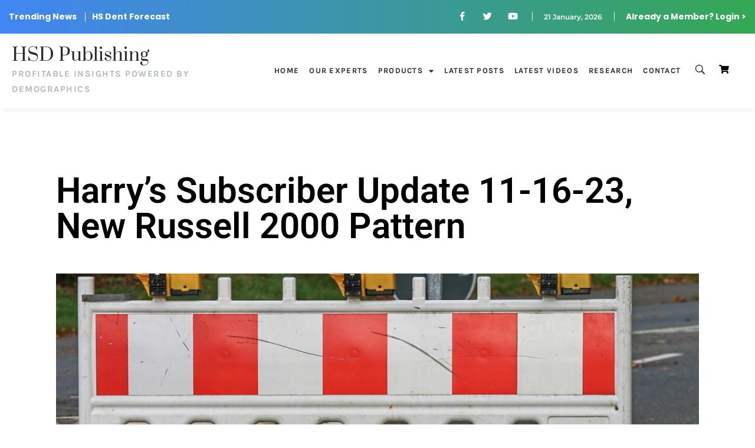

--- FILE ---
content_type: text/html; charset=UTF-8
request_url: https://hsdent.com/harrys-subscriber-update-11-16-23-new-russell-2000-pattern/
body_size: 22354
content:
<!DOCTYPE html>
<!--[if IE 9 ]>   <html class="no-js oldie ie9 ie" lang="en-US" > <![endif]-->
<!--[if (gt IE 9)|!(IE)]><!--> <html class="no-js" lang="en-US" > <!--<![endif]-->
<head>
        <meta charset="UTF-8" >
        <meta http-equiv="X-UA-Compatible" content="IE=edge">
        <!-- devices setting -->
        <meta name="viewport"   content="initial-scale=1,user-scalable=no,width=device-width">

<!-- outputs by wp_head -->
<meta name='robots' content='index, follow, max-image-preview:large, max-snippet:-1, max-video-preview:-1' />
	<style>img:is([sizes="auto" i], [sizes^="auto," i]) { contain-intrinsic-size: 3000px 1500px }</style>
	
	<!-- This site is optimized with the Yoast SEO plugin v26.2 - https://yoast.com/wordpress/plugins/seo/ -->
	<title>Harry&#039;s Subscriber Update 11-16-23, New Russell 2000 Pattern | HSD Publishing</title>
	<link rel="canonical" href="https://hsdent.com/harrys-subscriber-update-11-16-23-new-russell-2000-pattern/" />
	<meta property="og:locale" content="en_US" />
	<meta property="og:type" content="article" />
	<meta property="og:title" content="Harry&#039;s Subscriber Update 11-16-23, New Russell 2000 Pattern | HSD Publishing" />
	<meta property="og:url" content="https://hsdent.com/harrys-subscriber-update-11-16-23-new-russell-2000-pattern/" />
	<meta property="og:site_name" content="HSD Publishing" />
	<meta property="article:published_time" content="2023-11-16T16:41:10+00:00" />
	<meta property="article:modified_time" content="2023-11-16T23:38:32+00:00" />
	<meta property="og:image" content="https://hsdent.com/wp-content/uploads/2023/11/roadblock-3811508_1280.jpg" />
	<meta property="og:image:width" content="1280" />
	<meta property="og:image:height" content="853" />
	<meta property="og:image:type" content="image/jpeg" />
	<meta name="author" content="Karen Baird" />
	<meta name="twitter:card" content="summary_large_image" />
	<meta name="twitter:label1" content="Written by" />
	<meta name="twitter:data1" content="Karen Baird" />
	<meta name="twitter:label2" content="Est. reading time" />
	<meta name="twitter:data2" content="1 minute" />
	<script type="application/ld+json" class="yoast-schema-graph">{"@context":"https://schema.org","@graph":[{"@type":"Article","@id":"https://hsdent.com/harrys-subscriber-update-11-16-23-new-russell-2000-pattern/#article","isPartOf":{"@id":"https://hsdent.com/harrys-subscriber-update-11-16-23-new-russell-2000-pattern/"},"author":{"name":"Karen Baird","@id":"https://hsdent.com/#/schema/person/47c12ef2446cb27340bff0a585537674"},"headline":"Harry&#8217;s Subscriber Update 11-16-23, New Russell 2000 Pattern","datePublished":"2023-11-16T16:41:10+00:00","dateModified":"2023-11-16T23:38:32+00:00","mainEntityOfPage":{"@id":"https://hsdent.com/harrys-subscriber-update-11-16-23-new-russell-2000-pattern/"},"wordCount":30,"commentCount":0,"publisher":{"@id":"https://hsdent.com/#organization"},"image":{"@id":"https://hsdent.com/harrys-subscriber-update-11-16-23-new-russell-2000-pattern/#primaryimage"},"thumbnailUrl":"https://hsdent.com/wp-content/uploads/2023/11/roadblock-3811508_1280.jpg","articleSection":["Harry Dent"],"inLanguage":"en-US","potentialAction":[{"@type":"CommentAction","name":"Comment","target":["https://hsdent.com/harrys-subscriber-update-11-16-23-new-russell-2000-pattern/#respond"]}]},{"@type":"WebPage","@id":"https://hsdent.com/harrys-subscriber-update-11-16-23-new-russell-2000-pattern/","url":"https://hsdent.com/harrys-subscriber-update-11-16-23-new-russell-2000-pattern/","name":"Harry's Subscriber Update 11-16-23, New Russell 2000 Pattern | HSD Publishing","isPartOf":{"@id":"https://hsdent.com/#website"},"primaryImageOfPage":{"@id":"https://hsdent.com/harrys-subscriber-update-11-16-23-new-russell-2000-pattern/#primaryimage"},"image":{"@id":"https://hsdent.com/harrys-subscriber-update-11-16-23-new-russell-2000-pattern/#primaryimage"},"thumbnailUrl":"https://hsdent.com/wp-content/uploads/2023/11/roadblock-3811508_1280.jpg","datePublished":"2023-11-16T16:41:10+00:00","dateModified":"2023-11-16T23:38:32+00:00","breadcrumb":{"@id":"https://hsdent.com/harrys-subscriber-update-11-16-23-new-russell-2000-pattern/#breadcrumb"},"inLanguage":"en-US","potentialAction":[{"@type":"ReadAction","target":["https://hsdent.com/harrys-subscriber-update-11-16-23-new-russell-2000-pattern/"]}]},{"@type":"ImageObject","inLanguage":"en-US","@id":"https://hsdent.com/harrys-subscriber-update-11-16-23-new-russell-2000-pattern/#primaryimage","url":"https://hsdent.com/wp-content/uploads/2023/11/roadblock-3811508_1280.jpg","contentUrl":"https://hsdent.com/wp-content/uploads/2023/11/roadblock-3811508_1280.jpg","width":1280,"height":853},{"@type":"BreadcrumbList","@id":"https://hsdent.com/harrys-subscriber-update-11-16-23-new-russell-2000-pattern/#breadcrumb","itemListElement":[{"@type":"ListItem","position":1,"name":"Home","item":"https://hsdent.com/"},{"@type":"ListItem","position":2,"name":"Harry&#8217;s Subscriber Update 11-16-23, New Russell 2000 Pattern"}]},{"@type":"WebSite","@id":"https://hsdent.com/#website","url":"https://hsdent.com/","name":"HSD Publishing","description":"The New Home of Harry Dent and the HS Dent Forecast, Starting April 24, 2020","publisher":{"@id":"https://hsdent.com/#organization"},"potentialAction":[{"@type":"SearchAction","target":{"@type":"EntryPoint","urlTemplate":"https://hsdent.com/?s={search_term_string}"},"query-input":{"@type":"PropertyValueSpecification","valueRequired":true,"valueName":"search_term_string"}}],"inLanguage":"en-US"},{"@type":"Organization","@id":"https://hsdent.com/#organization","name":"HSD Publishing","url":"https://hsdent.com/","logo":{"@type":"ImageObject","inLanguage":"en-US","@id":"https://hsdent.com/#/schema/logo/image/","url":"https://hsdent.com/wp-content/uploads/2018/05/cropped-Group-39@2x.png","contentUrl":"https://hsdent.com/wp-content/uploads/2018/05/cropped-Group-39@2x.png","width":229,"height":54,"caption":"HSD Publishing"},"image":{"@id":"https://hsdent.com/#/schema/logo/image/"}},{"@type":"Person","@id":"https://hsdent.com/#/schema/person/47c12ef2446cb27340bff0a585537674","name":"Karen Baird","image":{"@type":"ImageObject","inLanguage":"en-US","@id":"https://hsdent.com/#/schema/person/image/","url":"https://secure.gravatar.com/avatar/1998cbd5afb244aa2e2adec25348479f3e29b91e5e25e29a691a868ccf970b3a?s=96&d=mm&r=g","contentUrl":"https://secure.gravatar.com/avatar/1998cbd5afb244aa2e2adec25348479f3e29b91e5e25e29a691a868ccf970b3a?s=96&d=mm&r=g","caption":"Karen Baird"},"url":"https://hsdent.com/author/kbaird/"}]}</script>
	<!-- / Yoast SEO plugin. -->


<link rel='dns-prefetch' href='//cdnjs.cloudflare.com' />
<link rel='dns-prefetch' href='//ajax.googleapis.com' />
<link rel='dns-prefetch' href='//fonts.googleapis.com' />
<link rel="alternate" type="application/rss+xml" title="HSD Publishing &raquo; Feed" href="https://hsdent.com/feed/" />
<link rel="alternate" type="application/rss+xml" title="HSD Publishing &raquo; Comments Feed" href="https://hsdent.com/comments/feed/" />
<link rel="alternate" type="application/rss+xml" title="HSD Publishing &raquo; Harry&#8217;s Subscriber Update 11-16-23, New Russell 2000 Pattern Comments Feed" href="https://hsdent.com/harrys-subscriber-update-11-16-23-new-russell-2000-pattern/feed/" />
<script>
window._wpemojiSettings = {"baseUrl":"https:\/\/s.w.org\/images\/core\/emoji\/16.0.1\/72x72\/","ext":".png","svgUrl":"https:\/\/s.w.org\/images\/core\/emoji\/16.0.1\/svg\/","svgExt":".svg","source":{"concatemoji":"https:\/\/hsdent.com\/wp-includes\/js\/wp-emoji-release.min.js?ver=6.8.3"}};
/*! This file is auto-generated */
!function(s,n){var o,i,e;function c(e){try{var t={supportTests:e,timestamp:(new Date).valueOf()};sessionStorage.setItem(o,JSON.stringify(t))}catch(e){}}function p(e,t,n){e.clearRect(0,0,e.canvas.width,e.canvas.height),e.fillText(t,0,0);var t=new Uint32Array(e.getImageData(0,0,e.canvas.width,e.canvas.height).data),a=(e.clearRect(0,0,e.canvas.width,e.canvas.height),e.fillText(n,0,0),new Uint32Array(e.getImageData(0,0,e.canvas.width,e.canvas.height).data));return t.every(function(e,t){return e===a[t]})}function u(e,t){e.clearRect(0,0,e.canvas.width,e.canvas.height),e.fillText(t,0,0);for(var n=e.getImageData(16,16,1,1),a=0;a<n.data.length;a++)if(0!==n.data[a])return!1;return!0}function f(e,t,n,a){switch(t){case"flag":return n(e,"\ud83c\udff3\ufe0f\u200d\u26a7\ufe0f","\ud83c\udff3\ufe0f\u200b\u26a7\ufe0f")?!1:!n(e,"\ud83c\udde8\ud83c\uddf6","\ud83c\udde8\u200b\ud83c\uddf6")&&!n(e,"\ud83c\udff4\udb40\udc67\udb40\udc62\udb40\udc65\udb40\udc6e\udb40\udc67\udb40\udc7f","\ud83c\udff4\u200b\udb40\udc67\u200b\udb40\udc62\u200b\udb40\udc65\u200b\udb40\udc6e\u200b\udb40\udc67\u200b\udb40\udc7f");case"emoji":return!a(e,"\ud83e\udedf")}return!1}function g(e,t,n,a){var r="undefined"!=typeof WorkerGlobalScope&&self instanceof WorkerGlobalScope?new OffscreenCanvas(300,150):s.createElement("canvas"),o=r.getContext("2d",{willReadFrequently:!0}),i=(o.textBaseline="top",o.font="600 32px Arial",{});return e.forEach(function(e){i[e]=t(o,e,n,a)}),i}function t(e){var t=s.createElement("script");t.src=e,t.defer=!0,s.head.appendChild(t)}"undefined"!=typeof Promise&&(o="wpEmojiSettingsSupports",i=["flag","emoji"],n.supports={everything:!0,everythingExceptFlag:!0},e=new Promise(function(e){s.addEventListener("DOMContentLoaded",e,{once:!0})}),new Promise(function(t){var n=function(){try{var e=JSON.parse(sessionStorage.getItem(o));if("object"==typeof e&&"number"==typeof e.timestamp&&(new Date).valueOf()<e.timestamp+604800&&"object"==typeof e.supportTests)return e.supportTests}catch(e){}return null}();if(!n){if("undefined"!=typeof Worker&&"undefined"!=typeof OffscreenCanvas&&"undefined"!=typeof URL&&URL.createObjectURL&&"undefined"!=typeof Blob)try{var e="postMessage("+g.toString()+"("+[JSON.stringify(i),f.toString(),p.toString(),u.toString()].join(",")+"));",a=new Blob([e],{type:"text/javascript"}),r=new Worker(URL.createObjectURL(a),{name:"wpTestEmojiSupports"});return void(r.onmessage=function(e){c(n=e.data),r.terminate(),t(n)})}catch(e){}c(n=g(i,f,p,u))}t(n)}).then(function(e){for(var t in e)n.supports[t]=e[t],n.supports.everything=n.supports.everything&&n.supports[t],"flag"!==t&&(n.supports.everythingExceptFlag=n.supports.everythingExceptFlag&&n.supports[t]);n.supports.everythingExceptFlag=n.supports.everythingExceptFlag&&!n.supports.flag,n.DOMReady=!1,n.readyCallback=function(){n.DOMReady=!0}}).then(function(){return e}).then(function(){var e;n.supports.everything||(n.readyCallback(),(e=n.source||{}).concatemoji?t(e.concatemoji):e.wpemoji&&e.twemoji&&(t(e.twemoji),t(e.wpemoji)))}))}((window,document),window._wpemojiSettings);
</script>
<link rel='stylesheet' id='formidable-css' href='https://hsdent.com/wp-content/plugins/formidable/css/formidableforms.css?ver=1029137' media='all' />
<link rel='stylesheet' id='bdt-uikit-css' href='https://hsdent.com/wp-content/plugins/bdthemes-element-pack/assets/css/bdt-uikit.css?ver=3.15.1' media='all' />
<link rel='stylesheet' id='ep-helper-css' href='https://hsdent.com/wp-content/plugins/bdthemes-element-pack/assets/css/ep-helper.css?ver=6.15.0' media='all' />
<style id='wp-emoji-styles-inline-css'>

	img.wp-smiley, img.emoji {
		display: inline !important;
		border: none !important;
		box-shadow: none !important;
		height: 1em !important;
		width: 1em !important;
		margin: 0 0.07em !important;
		vertical-align: -0.1em !important;
		background: none !important;
		padding: 0 !important;
	}
</style>
<link rel='stylesheet' id='wp-block-library-css' href='https://hsdent.com/wp-includes/css/dist/block-library/style.min.css?ver=6.8.3' media='all' />
<style id='classic-theme-styles-inline-css'>
/*! This file is auto-generated */
.wp-block-button__link{color:#fff;background-color:#32373c;border-radius:9999px;box-shadow:none;text-decoration:none;padding:calc(.667em + 2px) calc(1.333em + 2px);font-size:1.125em}.wp-block-file__button{background:#32373c;color:#fff;text-decoration:none}
</style>
<style id='pdfemb-pdf-embedder-viewer-style-inline-css'>
.wp-block-pdfemb-pdf-embedder-viewer{max-width:none}

</style>
<link rel='stylesheet' id='wc-memberships-blocks-css' href='https://hsdent.com/wp-content/plugins/woocommerce-memberships/assets/css/blocks/wc-memberships-blocks.min.css?ver=1.27.2' media='all' />
<link rel='stylesheet' id='jet-engine-frontend-css' href='https://hsdent.com/wp-content/plugins/jet-engine/assets/css/frontend.css?ver=3.7.7' media='all' />
<link rel='stylesheet' id='convertkit-broadcasts-css' href='https://hsdent.com/wp-content/plugins/convertkit/resources/frontend/css/broadcasts.css?ver=3.0.6' media='all' />
<link rel='stylesheet' id='convertkit-button-css' href='https://hsdent.com/wp-content/plugins/convertkit/resources/frontend/css/button.css?ver=3.0.6' media='all' />
<link rel='stylesheet' id='convertkit-form-css' href='https://hsdent.com/wp-content/plugins/convertkit/resources/frontend/css/form.css?ver=3.0.6' media='all' />
<link rel='stylesheet' id='convertkit-form-builder-field-css' href='https://hsdent.com/wp-content/plugins/convertkit/resources/frontend/css/form-builder.css?ver=3.0.6' media='all' />
<link rel='stylesheet' id='convertkit-form-builder-css' href='https://hsdent.com/wp-content/plugins/convertkit/resources/frontend/css/form-builder.css?ver=3.0.6' media='all' />
<style id='global-styles-inline-css'>
:root{--wp--preset--aspect-ratio--square: 1;--wp--preset--aspect-ratio--4-3: 4/3;--wp--preset--aspect-ratio--3-4: 3/4;--wp--preset--aspect-ratio--3-2: 3/2;--wp--preset--aspect-ratio--2-3: 2/3;--wp--preset--aspect-ratio--16-9: 16/9;--wp--preset--aspect-ratio--9-16: 9/16;--wp--preset--color--black: #000000;--wp--preset--color--cyan-bluish-gray: #abb8c3;--wp--preset--color--white: #ffffff;--wp--preset--color--pale-pink: #f78da7;--wp--preset--color--vivid-red: #cf2e2e;--wp--preset--color--luminous-vivid-orange: #ff6900;--wp--preset--color--luminous-vivid-amber: #fcb900;--wp--preset--color--light-green-cyan: #7bdcb5;--wp--preset--color--vivid-green-cyan: #00d084;--wp--preset--color--pale-cyan-blue: #8ed1fc;--wp--preset--color--vivid-cyan-blue: #0693e3;--wp--preset--color--vivid-purple: #9b51e0;--wp--preset--gradient--vivid-cyan-blue-to-vivid-purple: linear-gradient(135deg,rgba(6,147,227,1) 0%,rgb(155,81,224) 100%);--wp--preset--gradient--light-green-cyan-to-vivid-green-cyan: linear-gradient(135deg,rgb(122,220,180) 0%,rgb(0,208,130) 100%);--wp--preset--gradient--luminous-vivid-amber-to-luminous-vivid-orange: linear-gradient(135deg,rgba(252,185,0,1) 0%,rgba(255,105,0,1) 100%);--wp--preset--gradient--luminous-vivid-orange-to-vivid-red: linear-gradient(135deg,rgba(255,105,0,1) 0%,rgb(207,46,46) 100%);--wp--preset--gradient--very-light-gray-to-cyan-bluish-gray: linear-gradient(135deg,rgb(238,238,238) 0%,rgb(169,184,195) 100%);--wp--preset--gradient--cool-to-warm-spectrum: linear-gradient(135deg,rgb(74,234,220) 0%,rgb(151,120,209) 20%,rgb(207,42,186) 40%,rgb(238,44,130) 60%,rgb(251,105,98) 80%,rgb(254,248,76) 100%);--wp--preset--gradient--blush-light-purple: linear-gradient(135deg,rgb(255,206,236) 0%,rgb(152,150,240) 100%);--wp--preset--gradient--blush-bordeaux: linear-gradient(135deg,rgb(254,205,165) 0%,rgb(254,45,45) 50%,rgb(107,0,62) 100%);--wp--preset--gradient--luminous-dusk: linear-gradient(135deg,rgb(255,203,112) 0%,rgb(199,81,192) 50%,rgb(65,88,208) 100%);--wp--preset--gradient--pale-ocean: linear-gradient(135deg,rgb(255,245,203) 0%,rgb(182,227,212) 50%,rgb(51,167,181) 100%);--wp--preset--gradient--electric-grass: linear-gradient(135deg,rgb(202,248,128) 0%,rgb(113,206,126) 100%);--wp--preset--gradient--midnight: linear-gradient(135deg,rgb(2,3,129) 0%,rgb(40,116,252) 100%);--wp--preset--font-size--small: 13px;--wp--preset--font-size--medium: 20px;--wp--preset--font-size--large: 36px;--wp--preset--font-size--x-large: 42px;--wp--preset--spacing--20: 0.44rem;--wp--preset--spacing--30: 0.67rem;--wp--preset--spacing--40: 1rem;--wp--preset--spacing--50: 1.5rem;--wp--preset--spacing--60: 2.25rem;--wp--preset--spacing--70: 3.38rem;--wp--preset--spacing--80: 5.06rem;--wp--preset--shadow--natural: 6px 6px 9px rgba(0, 0, 0, 0.2);--wp--preset--shadow--deep: 12px 12px 50px rgba(0, 0, 0, 0.4);--wp--preset--shadow--sharp: 6px 6px 0px rgba(0, 0, 0, 0.2);--wp--preset--shadow--outlined: 6px 6px 0px -3px rgba(255, 255, 255, 1), 6px 6px rgba(0, 0, 0, 1);--wp--preset--shadow--crisp: 6px 6px 0px rgba(0, 0, 0, 1);}:where(.is-layout-flex){gap: 0.5em;}:where(.is-layout-grid){gap: 0.5em;}body .is-layout-flex{display: flex;}.is-layout-flex{flex-wrap: wrap;align-items: center;}.is-layout-flex > :is(*, div){margin: 0;}body .is-layout-grid{display: grid;}.is-layout-grid > :is(*, div){margin: 0;}:where(.wp-block-columns.is-layout-flex){gap: 2em;}:where(.wp-block-columns.is-layout-grid){gap: 2em;}:where(.wp-block-post-template.is-layout-flex){gap: 1.25em;}:where(.wp-block-post-template.is-layout-grid){gap: 1.25em;}.has-black-color{color: var(--wp--preset--color--black) !important;}.has-cyan-bluish-gray-color{color: var(--wp--preset--color--cyan-bluish-gray) !important;}.has-white-color{color: var(--wp--preset--color--white) !important;}.has-pale-pink-color{color: var(--wp--preset--color--pale-pink) !important;}.has-vivid-red-color{color: var(--wp--preset--color--vivid-red) !important;}.has-luminous-vivid-orange-color{color: var(--wp--preset--color--luminous-vivid-orange) !important;}.has-luminous-vivid-amber-color{color: var(--wp--preset--color--luminous-vivid-amber) !important;}.has-light-green-cyan-color{color: var(--wp--preset--color--light-green-cyan) !important;}.has-vivid-green-cyan-color{color: var(--wp--preset--color--vivid-green-cyan) !important;}.has-pale-cyan-blue-color{color: var(--wp--preset--color--pale-cyan-blue) !important;}.has-vivid-cyan-blue-color{color: var(--wp--preset--color--vivid-cyan-blue) !important;}.has-vivid-purple-color{color: var(--wp--preset--color--vivid-purple) !important;}.has-black-background-color{background-color: var(--wp--preset--color--black) !important;}.has-cyan-bluish-gray-background-color{background-color: var(--wp--preset--color--cyan-bluish-gray) !important;}.has-white-background-color{background-color: var(--wp--preset--color--white) !important;}.has-pale-pink-background-color{background-color: var(--wp--preset--color--pale-pink) !important;}.has-vivid-red-background-color{background-color: var(--wp--preset--color--vivid-red) !important;}.has-luminous-vivid-orange-background-color{background-color: var(--wp--preset--color--luminous-vivid-orange) !important;}.has-luminous-vivid-amber-background-color{background-color: var(--wp--preset--color--luminous-vivid-amber) !important;}.has-light-green-cyan-background-color{background-color: var(--wp--preset--color--light-green-cyan) !important;}.has-vivid-green-cyan-background-color{background-color: var(--wp--preset--color--vivid-green-cyan) !important;}.has-pale-cyan-blue-background-color{background-color: var(--wp--preset--color--pale-cyan-blue) !important;}.has-vivid-cyan-blue-background-color{background-color: var(--wp--preset--color--vivid-cyan-blue) !important;}.has-vivid-purple-background-color{background-color: var(--wp--preset--color--vivid-purple) !important;}.has-black-border-color{border-color: var(--wp--preset--color--black) !important;}.has-cyan-bluish-gray-border-color{border-color: var(--wp--preset--color--cyan-bluish-gray) !important;}.has-white-border-color{border-color: var(--wp--preset--color--white) !important;}.has-pale-pink-border-color{border-color: var(--wp--preset--color--pale-pink) !important;}.has-vivid-red-border-color{border-color: var(--wp--preset--color--vivid-red) !important;}.has-luminous-vivid-orange-border-color{border-color: var(--wp--preset--color--luminous-vivid-orange) !important;}.has-luminous-vivid-amber-border-color{border-color: var(--wp--preset--color--luminous-vivid-amber) !important;}.has-light-green-cyan-border-color{border-color: var(--wp--preset--color--light-green-cyan) !important;}.has-vivid-green-cyan-border-color{border-color: var(--wp--preset--color--vivid-green-cyan) !important;}.has-pale-cyan-blue-border-color{border-color: var(--wp--preset--color--pale-cyan-blue) !important;}.has-vivid-cyan-blue-border-color{border-color: var(--wp--preset--color--vivid-cyan-blue) !important;}.has-vivid-purple-border-color{border-color: var(--wp--preset--color--vivid-purple) !important;}.has-vivid-cyan-blue-to-vivid-purple-gradient-background{background: var(--wp--preset--gradient--vivid-cyan-blue-to-vivid-purple) !important;}.has-light-green-cyan-to-vivid-green-cyan-gradient-background{background: var(--wp--preset--gradient--light-green-cyan-to-vivid-green-cyan) !important;}.has-luminous-vivid-amber-to-luminous-vivid-orange-gradient-background{background: var(--wp--preset--gradient--luminous-vivid-amber-to-luminous-vivid-orange) !important;}.has-luminous-vivid-orange-to-vivid-red-gradient-background{background: var(--wp--preset--gradient--luminous-vivid-orange-to-vivid-red) !important;}.has-very-light-gray-to-cyan-bluish-gray-gradient-background{background: var(--wp--preset--gradient--very-light-gray-to-cyan-bluish-gray) !important;}.has-cool-to-warm-spectrum-gradient-background{background: var(--wp--preset--gradient--cool-to-warm-spectrum) !important;}.has-blush-light-purple-gradient-background{background: var(--wp--preset--gradient--blush-light-purple) !important;}.has-blush-bordeaux-gradient-background{background: var(--wp--preset--gradient--blush-bordeaux) !important;}.has-luminous-dusk-gradient-background{background: var(--wp--preset--gradient--luminous-dusk) !important;}.has-pale-ocean-gradient-background{background: var(--wp--preset--gradient--pale-ocean) !important;}.has-electric-grass-gradient-background{background: var(--wp--preset--gradient--electric-grass) !important;}.has-midnight-gradient-background{background: var(--wp--preset--gradient--midnight) !important;}.has-small-font-size{font-size: var(--wp--preset--font-size--small) !important;}.has-medium-font-size{font-size: var(--wp--preset--font-size--medium) !important;}.has-large-font-size{font-size: var(--wp--preset--font-size--large) !important;}.has-x-large-font-size{font-size: var(--wp--preset--font-size--x-large) !important;}
:where(.wp-block-post-template.is-layout-flex){gap: 1.25em;}:where(.wp-block-post-template.is-layout-grid){gap: 1.25em;}
:where(.wp-block-columns.is-layout-flex){gap: 2em;}:where(.wp-block-columns.is-layout-grid){gap: 2em;}
:root :where(.wp-block-pullquote){font-size: 1.5em;line-height: 1.6;}
</style>
<link rel='stylesheet' id='go-pricing-styles-css' href='https://hsdent.com/wp-content/plugins/go_pricing/assets/css/go_pricing_styles.css?ver=3.3.19' media='all' />
<link rel='stylesheet' id='infusion-front-css-css' href='https://hsdent.com/wp-content/plugins/infusionsoft-official-opt-in-forms/includes/ext/infusionsoft_infusionbar/css/style.css?ver=6.8.3' media='all' />
<link rel='stylesheet' id='inf_infusionsoft-open-sans-css' href='https://fonts.googleapis.com/css?family=Open+Sans:400,700' media='all' />
<link rel='stylesheet' id='inf_infusionsoft-css-css' href='https://hsdent.com/wp-content/plugins/infusionsoft-official-opt-in-forms/css/style.css?ver=1.0.9' media='all' />
<link rel='stylesheet' id='woocommerce-layout-css' href='https://hsdent.com/wp-content/plugins/woocommerce/assets/css/woocommerce-layout.css?ver=10.3.3' media='all' />
<link rel='stylesheet' id='woocommerce-smallscreen-css' href='https://hsdent.com/wp-content/plugins/woocommerce/assets/css/woocommerce-smallscreen.css?ver=10.3.3' media='only screen and (max-width: 768px)' />
<link rel='stylesheet' id='woocommerce-general-css' href='https://hsdent.com/wp-content/plugins/woocommerce/assets/css/woocommerce.css?ver=10.3.3' media='all' />
<style id='woocommerce-inline-inline-css'>
.woocommerce form .form-row .required { visibility: visible; }
</style>
<link rel='stylesheet' id='brands-styles-css' href='https://hsdent.com/wp-content/plugins/woocommerce/assets/css/brands.css?ver=10.3.3' media='all' />
<link rel='stylesheet' id='wc-memberships-frontend-css' href='https://hsdent.com/wp-content/plugins/woocommerce-memberships/assets/css/frontend/wc-memberships-frontend.min.css?ver=1.27.2' media='all' />
<link rel='stylesheet' id='auxin-base-css' href='https://hsdent.com/wp-content/themes/phlox-pro/css/base.css?ver=5.17.6' media='all' />
<link rel='stylesheet' id='auxin-front-icon-css' href='https://hsdent.com/wp-content/themes/phlox-pro/css/auxin-icon.css?ver=5.17.6' media='all' />
<link rel='stylesheet' id='auxin-main-css' href='https://hsdent.com/wp-content/themes/phlox-pro/css/main.css?ver=5.17.6' media='all' />
<link rel='stylesheet' id='elementor-frontend-css' href='https://hsdent.com/wp-content/plugins/elementor/assets/css/frontend.min.css?ver=3.32.5' media='all' />
<link rel='stylesheet' id='widget-social-icons-css' href='https://hsdent.com/wp-content/plugins/elementor/assets/css/widget-social-icons.min.css?ver=3.32.5' media='all' />
<link rel='stylesheet' id='e-apple-webkit-css' href='https://hsdent.com/wp-content/plugins/elementor/assets/css/conditionals/apple-webkit.min.css?ver=3.32.5' media='all' />
<link rel='stylesheet' id='widget-heading-css' href='https://hsdent.com/wp-content/plugins/elementor/assets/css/widget-heading.min.css?ver=3.32.5' media='all' />
<link rel='stylesheet' id='widget-nav-menu-css' href='https://hsdent.com/wp-content/plugins/elementor-pro/assets/css/widget-nav-menu.min.css?ver=3.32.3' media='all' />
<link rel='stylesheet' id='widget-icon-list-css' href='https://hsdent.com/wp-content/plugins/elementor/assets/css/widget-icon-list.min.css?ver=3.32.5' media='all' />
<link rel='stylesheet' id='e-animation-float-css' href='https://hsdent.com/wp-content/plugins/elementor/assets/lib/animations/styles/e-animation-float.min.css?ver=3.32.5' media='all' />
<link rel='stylesheet' id='widget-image-css' href='https://hsdent.com/wp-content/plugins/elementor/assets/css/widget-image.min.css?ver=3.32.5' media='all' />
<link rel='stylesheet' id='widget-post-info-css' href='https://hsdent.com/wp-content/plugins/elementor-pro/assets/css/widget-post-info.min.css?ver=3.32.3' media='all' />
<link rel='stylesheet' id='elementor-icons-shared-0-css' href='https://hsdent.com/wp-content/plugins/elementor/assets/lib/font-awesome/css/fontawesome.min.css?ver=5.15.3' media='all' />
<link rel='stylesheet' id='elementor-icons-fa-regular-css' href='https://hsdent.com/wp-content/plugins/elementor/assets/lib/font-awesome/css/regular.min.css?ver=5.15.3' media='all' />
<link rel='stylesheet' id='elementor-icons-fa-solid-css' href='https://hsdent.com/wp-content/plugins/elementor/assets/lib/font-awesome/css/solid.min.css?ver=5.15.3' media='all' />
<link rel='stylesheet' id='widget-divider-css' href='https://hsdent.com/wp-content/plugins/elementor/assets/css/widget-divider.min.css?ver=3.32.5' media='all' />
<link rel='stylesheet' id='elementor-icons-css' href='https://hsdent.com/wp-content/plugins/elementor/assets/lib/eicons/css/elementor-icons.min.css?ver=5.44.0' media='all' />
<link rel='stylesheet' id='elementor-post-139-css' href='https://hsdent.com/wp-content/uploads/elementor/css/post-139.css?ver=1762536830' media='all' />
<link rel='stylesheet' id='auxin-elementor-widgets-css' href='https://hsdent.com/wp-content/plugins/auxin-elements/admin/assets/css/elementor-widgets.css?ver=2.17.6' media='all' />
<link rel='stylesheet' id='mediaelement-css' href='https://hsdent.com/wp-includes/js/mediaelement/mediaelementplayer-legacy.min.css?ver=4.2.17' media='all' />
<link rel='stylesheet' id='wp-mediaelement-css' href='https://hsdent.com/wp-includes/js/mediaelement/wp-mediaelement.min.css?ver=6.8.3' media='all' />
<link rel='stylesheet' id='font-awesome-5-all-css' href='https://hsdent.com/wp-content/plugins/elementor/assets/lib/font-awesome/css/all.min.css?ver=3.32.5' media='all' />
<link rel='stylesheet' id='font-awesome-4-shim-css' href='https://hsdent.com/wp-content/plugins/elementor/assets/lib/font-awesome/css/v4-shims.min.css?ver=3.32.5' media='all' />
<link rel='stylesheet' id='elementor-post-28-css' href='https://hsdent.com/wp-content/uploads/elementor/css/post-28.css?ver=1762536831' media='all' />
<link rel='stylesheet' id='elementor-post-196-css' href='https://hsdent.com/wp-content/uploads/elementor/css/post-196.css?ver=1762536831' media='all' />
<link rel='stylesheet' id='elementor-post-1196-css' href='https://hsdent.com/wp-content/uploads/elementor/css/post-1196.css?ver=1762536963' media='all' />
<link rel='stylesheet' id='ms-main-css' href='https://hsdent.com/wp-content/plugins/masterslider/public/assets/css/masterslider.main.css?ver=3.2.14' media='all' />
<link rel='stylesheet' id='ms-custom-css' href='https://hsdent.com/wp-content/uploads/masterslider/custom.css?ver=2.8' media='all' />
<link rel='stylesheet' id='auxin-custom-css' href='https://hsdent.com/wp-content/uploads/phlox-pro/custom.css?ver=4.5' media='all' />
<link rel='stylesheet' id='auxin-go-pricing-css' href='https://hsdent.com/wp-content/themes/phlox-pro/css/go-pricing.css?ver=5.17.6' media='all' />
<link rel='stylesheet' id='auxin-elementor-base-css' href='https://hsdent.com/wp-content/themes/phlox-pro/css/other/elementor.css?ver=5.17.6' media='all' />
<link rel='stylesheet' id='elementor-gf-local-roboto-css' href='https://hsdent.com/wp-content/uploads/elementor/google-fonts/css/roboto.css?ver=1745251730' media='all' />
<link rel='stylesheet' id='elementor-gf-local-robotoslab-css' href='https://hsdent.com/wp-content/uploads/elementor/google-fonts/css/robotoslab.css?ver=1745251736' media='all' />
<link rel='stylesheet' id='elementor-gf-local-poppins-css' href='https://hsdent.com/wp-content/uploads/elementor/google-fonts/css/poppins.css?ver=1745251754' media='all' />
<link rel='stylesheet' id='elementor-gf-local-montserrat-css' href='https://hsdent.com/wp-content/uploads/elementor/google-fonts/css/montserrat.css?ver=1745251791' media='all' />
<link rel='stylesheet' id='elementor-gf-local-prata-css' href='https://hsdent.com/wp-content/uploads/elementor/google-fonts/css/prata.css?ver=1745251792' media='all' />
<link rel='stylesheet' id='elementor-gf-local-karla-css' href='https://hsdent.com/wp-content/uploads/elementor/google-fonts/css/karla.css?ver=1745251794' media='all' />
<link rel='stylesheet' id='elementor-gf-local-hind-css' href='https://hsdent.com/wp-content/uploads/elementor/google-fonts/css/hind.css?ver=1745251796' media='all' />
<link rel='stylesheet' id='elementor-icons-fa-brands-css' href='https://hsdent.com/wp-content/plugins/elementor/assets/lib/font-awesome/css/brands.min.css?ver=5.15.3' media='all' />
<script src="https://hsdent.com/wp-includes/js/jquery/jquery.min.js?ver=3.7.1" id="jquery-core-js"></script>
<script src="https://hsdent.com/wp-includes/js/jquery/jquery-migrate.min.js?ver=3.4.1" id="jquery-migrate-js"></script>
<script src="https://hsdent.com/wp-content/plugins/masterslider/includes/modules/elementor/assets/js/elementor-widgets.js?ver=3.2.14" id="masterslider-elementor-widgets-js"></script>
<script id="gw-tweenmax-js-before">
var oldGS=window.GreenSockGlobals,oldGSQueue=window._gsQueue,oldGSDefine=window._gsDefine;window._gsDefine=null;delete(window._gsDefine);var gwGS=window.GreenSockGlobals={};
</script>
<script src="https://cdnjs.cloudflare.com/ajax/libs/gsap/1.11.2/TweenMax.min.js" id="gw-tweenmax-js"></script>
<script id="gw-tweenmax-js-after">
try{window.GreenSockGlobals=null;window._gsQueue=null;window._gsDefine=null;delete(window.GreenSockGlobals);delete(window._gsQueue);delete(window._gsDefine);window.GreenSockGlobals=oldGS;window._gsQueue=oldGSQueue;window._gsDefine=oldGSDefine;}catch(e){}
</script>
<script src="https://hsdent.com/wp-content/plugins/woocommerce/assets/js/jquery-blockui/jquery.blockUI.min.js?ver=2.7.0-wc.10.3.3" id="wc-jquery-blockui-js" defer data-wp-strategy="defer"></script>
<script src="https://hsdent.com/wp-content/plugins/woocommerce/assets/js/js-cookie/js.cookie.min.js?ver=2.1.4-wc.10.3.3" id="wc-js-cookie-js" defer data-wp-strategy="defer"></script>
<script id="woocommerce-js-extra">
var woocommerce_params = {"ajax_url":"\/wp-admin\/admin-ajax.php","wc_ajax_url":"\/?wc-ajax=%%endpoint%%","i18n_password_show":"Show password","i18n_password_hide":"Hide password"};
</script>
<script src="https://hsdent.com/wp-content/plugins/woocommerce/assets/js/frontend/woocommerce.min.js?ver=10.3.3" id="woocommerce-js" defer data-wp-strategy="defer"></script>
<script src="https://hsdent.com/wp-content/plugins/elementor/assets/lib/font-awesome/js/v4-shims.min.js?ver=3.32.5" id="font-awesome-4-shim-js"></script>
<script id="auxin-modernizr-js-extra">
var auxin = {"ajax_url":"https:\/\/hsdent.com\/wp-admin\/admin-ajax.php","is_rtl":"","is_reponsive":"1","is_framed":"","frame_width":"20","wpml_lang":"en","uploadbaseurl":"https:\/\/hsdent.com\/wp-content\/uploads","nonce":"086b273a93"};
</script>
<script id="auxin-modernizr-js-before">
/* < ![CDATA[ */
function auxinNS(n){for(var e=n.split("."),a=window,i="",r=e.length,t=0;r>t;t++)"window"!=e[t]&&(i=e[t],a[i]=a[i]||{},a=a[i]);return a;}
/* ]]> */
</script>
<script src="https://hsdent.com/wp-content/themes/phlox-pro/js/solo/modernizr-custom.min.js?ver=5.17.6" id="auxin-modernizr-js"></script>
<link rel="https://api.w.org/" href="https://hsdent.com/wp-json/" /><link rel="alternate" title="JSON" type="application/json" href="https://hsdent.com/wp-json/wp/v2/posts/38417" /><link rel="EditURI" type="application/rsd+xml" title="RSD" href="https://hsdent.com/xmlrpc.php?rsd" />
<link rel='shortlink' href='https://hsdent.com/?p=38417' />
<link rel="alternate" title="oEmbed (JSON)" type="application/json+oembed" href="https://hsdent.com/wp-json/oembed/1.0/embed?url=https%3A%2F%2Fhsdent.com%2Fharrys-subscriber-update-11-16-23-new-russell-2000-pattern%2F" />
<link rel="alternate" title="oEmbed (XML)" type="text/xml+oembed" href="https://hsdent.com/wp-json/oembed/1.0/embed?url=https%3A%2F%2Fhsdent.com%2Fharrys-subscriber-update-11-16-23-new-russell-2000-pattern%2F&#038;format=xml" />
    <meta name="title"       content="Harry&#039;s Subscriber Update 11-16-23, New Russell 2000 Pattern" />
    <meta name="description" content="" />
        <link rel="image_src"    href="https://hsdent.com/wp-content/uploads/2023/11/roadblock-3811508_1280-90x90.jpg" />
    <script src="https://af819.infusionsoft.com/app/webTracking/getTrackingCode"></script ><script>var ms_grabbing_curosr='https://hsdent.com/wp-content/plugins/masterslider/public/assets/css/common/grabbing.cur',ms_grab_curosr='https://hsdent.com/wp-content/plugins/masterslider/public/assets/css/common/grab.cur';</script>
<meta name="generator" content="MasterSlider 3.2.14 - Responsive Touch Image Slider" />
<script>document.documentElement.className += " js";</script>
<!-- Chrome, Firefox OS and Opera -->
<meta name="theme-color" content="#1bb0ce" />
<!-- Windows Phone -->
<meta name="msapplication-navbutton-color" content="#1bb0ce" />
<!-- iOS Safari -->
<meta name="apple-mobile-web-app-capable" content="yes">
<meta name="apple-mobile-web-app-status-bar-style" content="black-translucent">

<!-- pingback -->
<link rel="pingback" href="https://hsdent.com/xmlrpc.php">
	<noscript><style>.woocommerce-product-gallery{ opacity: 1 !important; }</style></noscript>
	<meta name="generator" content="Elementor 3.32.5; features: additional_custom_breakpoints; settings: css_print_method-external, google_font-enabled, font_display-auto">
<!-- Google tag (gtag.js) -->
<script async src="https://www.googletagmanager.com/gtag/js?id=G-8WGMV47H2Y"></script>
<script>
  window.dataLayer = window.dataLayer || [];
  function gtag(){dataLayer.push(arguments);}
  gtag('js', new Date());

  gtag('config', 'G-8WGMV47H2Y');
</script>
			<style>
				.e-con.e-parent:nth-of-type(n+4):not(.e-lazyloaded):not(.e-no-lazyload),
				.e-con.e-parent:nth-of-type(n+4):not(.e-lazyloaded):not(.e-no-lazyload) * {
					background-image: none !important;
				}
				@media screen and (max-height: 1024px) {
					.e-con.e-parent:nth-of-type(n+3):not(.e-lazyloaded):not(.e-no-lazyload),
					.e-con.e-parent:nth-of-type(n+3):not(.e-lazyloaded):not(.e-no-lazyload) * {
						background-image: none !important;
					}
				}
				@media screen and (max-height: 640px) {
					.e-con.e-parent:nth-of-type(n+2):not(.e-lazyloaded):not(.e-no-lazyload),
					.e-con.e-parent:nth-of-type(n+2):not(.e-lazyloaded):not(.e-no-lazyload) * {
						background-image: none !important;
					}
				}
			</style>
					<style id="wp-custom-css">
			section.related.products {
    display: none !important;
}

.woocommerce-info.wc-memberships-restriction-message.wc-memberships-message.wc-memberships-content-restricted-message {
    display: none !important;
}
/* Topbar */
.aux-top-header {
	padding: 3px 0px;
}
.aux-top-header .aux-bus2-phone-icon {
	display: inline-block;
	font-size: 21px;
	line-height: 23px;
	vertical-align: middle;
	margin-right: 10px;
	transform: scaleX(-1);
}

.aux-top-header .aux-bus2-tell-text {
	font-size: 14px;
	line-height: 26px;
	font-weight: 400;
	margin-right: 20px;
	vertical-align: middle;   
}

.aux-top-header .aux-search-section {
	display: none;
}

.aux-top-header  .aux-social-list {
  transform: translateY(2px);
}
.aux-top-header  .aux-social-list li {
  margin-left: 10px;
  font-size: 17px;
}
.aux-top-header  .aux-social-list li a {
  color: #FFF;
}
.aux-top-header  .aux-social-list li a:hover {
  color: #00D9A6 !important;
}

/* Header */

.site-header-section {
  box-shadow: 0px 4px 44px 0px rgba(0, 0, 0, 0.14);
}

.site-header-section .aux-search-section {
  margin-left: 15px;
}

.site-header-section .aux-search-section .aux-search-icon {
  color: #00D9A6;
}

.site-header-section .aux-menu-box {
  left: 50%;
  position: absolute;
  transform: translateX(-50%);
}
.site-header-section .aux-btns-box .aux-button .aux-text {
	text-shadow: initial;
}
.site-header-section .aux-btns-box .aux-button {
	    font-family: "Quicksand" !important;
    font-weight: 500 !important;
    padding: 18px 45px !important;
box-shadow: 6px 6px 25px 0px rgba(0, 217, 166, 0.35);
    border-radius: 150px;
    background-image: linear-gradient(269deg, #00d9a6 0%, #9be15d 100%);
	transition: background-color 300ms ease-out, border-color 300ms ease-out, padding 50ms ease-out, color 50ms ease-out, box-shadow 300ms ease-out;
}
.site-header-section .aux-btns-box .aux-button:hover {
	box-shadow: 6px 6px 25px rgba( 0, 0, 0, 0.35 );
}

.site-header-section .aux-btns-box .aux-button .aux-overlay:after {
	    background-image: -webkit-linear-gradient(right, #0C0C0C 20%, #474747 100%);
    background-image: -o-linear-gradient(right, #0C0C0C 20%, #474747 100%);
    background-image: linear-gradient(to left, #0c0c0c 20%, #474747 100%);
    background-repeat: repeat-x;
}

/* Footer */
.aux-subfooter .aux-widget-area .widget-container {
  font-size: 16px;
	font-weight: 300;
}
.aux-subfooter .aux-widget-area .widget-container a:hover {
  color: #00D9A6;
}
.aux-subfooter .aux-widget-area .widget-title {
  font-size: 23px;
  font-weight: bold !important;
  line-height: 29px;
  border-bottom: none;
  position: relative;
  margin-bottom: 30px;
}
.aux-subfooter .aux-widget-area .widget-title:before {
  content: "";
  position: absolute;
	background-image:linear-gradient(180deg, #9BE15D 0%, #00D9A6 100%);
  border-radius: 20px;
  bottom: -5px;
  height: 5px;
  left: 0;
  width: 9px;
  opacity: 0.9;
}
.aux-subfooter .aux-widget-area .widget-title:after {
  content: "";
  position: absolute;
	background-image:linear-gradient(180deg, #9BE15D 0%, #00D9A6 100%);
  border-radius: 20px;
  bottom: -5px;
  height: 5px;
  left: 15px;
  width: 48px;
}
.aux-subfooter .aux-widget-area .menu-footer-container ul li {
  line-height: 26px;
}

.aux-site-footer {
	background-image:linear-gradient(285deg, #0C0C0C 20%, #474747 100%);
  padding: 30px 0px;
}
.aux-site-footer .aux-copyright {
  font-size: 14px;
  line-height: 16px;
  font-weight: 400;
  color: rgba(255, 255, 255, 0.5);
  letter-spacing: 1px;
}
.aux-site-footer .aux-social-list {
  transform: translateY(2px);
}
.aux-site-footer .aux-social-list li {
  margin-left: 10px;
  font-size: 17px;
}
.aux-site-footer .aux-social-list li a:hover {
  color: #00D9A6;
}


/* Pages */
.page-title-section .page-header {
  background-color: #F9F9F9;
  border-bottom: none;
}
.page-title-section .page-header .page-title {
  font-size: 43px;
  line-height: 54px;
  color: #00D9A6;
}


/* Single Blog */ 
.single.single-post .entry-header {
  text-align: center;
}
.single.single-post .entry-header .entry-title {
  color: #00D9A6 !important;
}
.single.single-post .entry-info {
  text-align: center;
  text-transform: uppercase;
  color: #AAAAAA !important;
}
.single.single-post .entry-info .author a {
  color: #AAAAAA !important;
}
.single.single-post .hentry .entry-info [class^=entry-] + [class^=entry-]:before,
.single.single-post .hentry .entry-info .entry-tax a::after {
  border-radius: 0 !important;
  height: 9px !important;
  width: 1px !important;
  color: #AAAAAA !important;
}
.single.single-post footer.entry-meta,
.single.single-post .comment-respond {
  margin-left: 15% !important;
  margin-right: 15% !important;
}
.single.single-post footer.entry-meta .entry-tax {
  font-family: "Quicksand";
  font-weight: 700;
  font-size: 25px;
  font-style: normal !important;
  margin: 50px 0 !important;
}
.single.single-post footer.entry-meta .entry-tax span {
  color: #202020;
}
.single.single-post footer.entry-meta .entry-tax a {
  color: #00D9A6 !important;
  text-decoration: none !important;
}
.single.single-post  .auxicon-share:before {
	content: '\e6ef';
	font-size: 25px;
}
#commentform input[type="submit"] {
	font-size: 13px;
	    font-family: "Quicksand" !important;
    font-weight: 500 !important;
    padding: 18px 45px !important;
    box-shadow: 6px 6px 25px 0px rgba(0, 217, 166, 0.35);
    border-radius: 150px;
    background-image: linear-gradient(269deg, #00d9a6 0%, #9be15d 100%);
	float: right;
	margin-top: 50px;
}


/* Single Portfolio */
.has-line {
  position: relative;
}
.has-line::before {
  content: " ";
  width: 53px;
  height: 3px;
  background-color: #3D3D3D;
  left: -78px;
  position: absolute;
  display: block;
  top: 50%;
  transform: translateY(-50%);
}

.avt-demo-title {
  color: #3d3d3d;
}

/* Single Portfolio */
.single-portfolio .aux-content-top-margin .aux-primary {
  margin-top: 160px;
}

.aux-single .type-portfolio.aux-side-right .entry-side-title {
  position: relative;
  margin-top: 48px;
  margin-bottom: 35px;
}
.aux-single .type-portfolio.aux-side-right .entry-side-overview {
  margin-bottom: 7px;
}
.aux-single .type-portfolio.aux-side-right .entry-meta-data {
  padding-top: 25px;
}
.aux-single .type-portfolio.aux-side-right > .entry-side .aux-sticky-position {
  position: sticky;
  /* Should be change */
  z-index: 9;
}
.aux-single .type-portfolio.aux-side-right > .entry-side.aux-sticky .entry-side-title {
  left: 0 !important;
}
.aux-single .type-portfolio.aux-side-right > .entry-side .entry-side-title > * {
  font-size: 54px;
  display: block;
  line-height: 64px;
  font-weight: 600;
}
.aux-single .type-portfolio.aux-side-right > .entry-side .avt-demo-title {
  animation: none;
}
.aux-single .type-portfolio.aux-side-right dd {
  margin-bottom: 18px;
}
.aux-single .type-portfolio.hentry .alignnone.size-full,
.aux-single .type-portfolio.hentry .entry-media {
  margin: 0;
}
.aux-single .type-portfolio.hentry .aux-portfolio-columns .entry-title a {
  font-size: 16px;
  font-weight: 400;
  display: block;
  margin-top: 7px;
}
.aux-single .type-portfolio.hentry .entry-main {
  margin-bottom: 0;
}
.aux-single .type-portfolio.hentry .entry-content {
  margin-bottom: 0;
}
.aux-single .type-portfolio.hentry .entry-content p:last-of-type {
  margin-bottom: 0;
}
.aux-single .type-portfolio .entry-actions {
  border-top: none;
  border-bottom: none;
  padding: 0 0 25px 0;
}
.aux-single .type-portfolio .aux-next-prev-posts {
  z-index: 0;
}
.aux-single .type-portfolio .aux-next-prev-posts:not(.aux-sticky-nav).nav-skin-modern {
  margin-top: 0;
}

/* End of single Portfolio */
/* Related posts */
.aux-widget-related-posts .widget-title {
  margin-bottom: 50px;
  letter-spacing: 4px;
  font-size: 14px;
}
.aux-widget-related-posts .hentry .entry-title {
  font-size: 16px;
  font-weight: 400;
  margin-top: 25px;
}
.aux-widget-related-posts .hentry .entry-title a:hover {
  color: #3D3D3D;
}

/* End of related posts */
.entry-meta-data .aux-button,
.auxicon-share .aux-text,
.wp_ulike_general_class .count-box,
.aux-socials .aux-text,
.mobile-only {
  display: none;
}

.aux-tooltip-socials-container .aux-tooltip-socials-wrapper {
  left: 0 !important;
}

.aux-next-prev-posts,
.aux-widget-related-posts .aux-media-image {
  z-index: -1;
}

.single-launch {
  font-size: 14px;
  letter-spacing: 4px;
  margin-top: 7px;
  display: block;
  line-height: 64px;
}

@media screen and (max-width: 1023px) {
  .aux-single .type-portfolio.aux-side-right .entry-overview-container,
.aux-single .type-portfolio.aux-side-right .entry-side-title {
    float: right;
    width: 70%;
    left: 0 !important;
    margin-bottom: 0 !important;
    margin-top: 0 !important;
  }
  .aux-single .type-portfolio.aux-side-right .entry-meta-data-container {
    width: 25%;
    vertical-align: top;
  }
  .aux-single .type-portfolio.aux-side-right > .entry-side {
    content: "";
    display: table;
    clear: both;
    padding-top: 0 !important;
    padding-bottom: 0 !important;
  }
  .aux-single .type-portfolio .entry-main img {
    margin-bottom: 30px !important;
  }

  .aux-resp .aux-about-text-widget .avt-strong-desc {
    text-align: center;
  }
  .aux-resp .aux-content-top-margin .aux-primary {
    padding-top: 1px;
  }
  .aux-resp .widget-socials .aux-social-list {
    display: inline-block;
  }
  .aux-resp .aux-widget-image .aux-alignright {
    float: none;
    text-align: center;
  }
  .aux-resp .aux-content-top-margin .aux-primary {
    margin-top: 0;
  }
  .aux-resp .single-launch {
    position: absolute;
    letter-spacing: 0;
    border: 3px solid #3D3D3D;
    padding: 0 25px;
    line-height: 46px;
    border-radius: 40px;
    margin-top: 25px;
    color: #3D3D3D;
  }
  .aux-resp .single-launch::before {
    content: none;
  }
  .aux-resp .single-launch:hover {
    color: #3D3D3D;
  }
  .aux-resp .entry-actions {
    float: right;
    margin-top: 10px;
  }
}
@media screen and (max-width: 768px) {
  .aux-header-elements .aux-logo-header {
    left: 5%;
    transform: none;
    margin-top: 0;
  }
  .aux-header-elements .aux-burger-box {
    float: right;
    margin-right: 45px !important;
  }

  .aux-bs-row-reverse .aux-vc-row-margin {
    display: flex;
    flex-direction: column-reverse;
  }

  .aux-bs-services-text-medium {
    margin-left: 0 !important;
    margin-top: 70px;
  }

  .single-post .hentry .entry-meta .aux-single-post-share {
    right: 50%;
    transform: translateY(-50%) translateX(50%);
    top: 65%;
  }

  #respond {
    margin: auto;
  }

  .aux-comments {
    margin: auto;
  }

  .aux-bs-services-textbox-info .aux-bs-title-medium .aux-text-widget-content .widget-content {
    max-width: none;
    margin-top: 20px;
  }

  .aux-bs-title-big .aux-text-widget-content .col-title {
    font-size: px2em(52);
    line-height: 78px;
  }

  .aux-bs-title-big.title-blue .aux-text-widget-content .col-title {
    background: none;
    animation: none !important;
    width: 100%;
    transform: none;
    visibility: visible;
    margin-top: 35px;
  }

  .aux-bs-title-big .aux-text-widget-content .widget-content {
    max-width: none;
    margin: 0;
  }

  .aux-bs-counter-blue {
    margin-top: -35px;
  }

  .aux-bs-section-testimonal-title {
    margin-bottom: 75px;
  }

  .aux-widget-testimonial {
    margin-bottom: 50px;
  }

  .aux-bs-content-side-line .aux-text-widget-content .widget-content:before {
    display: none;
  }

  .aux-side-control ~ .aux-mc-controls .aux-next {
    right: -30px !important;
  }

  .aux-side-control ~ .aux-mc-controls .aux-prev {
    left: -30px !important;
  }

  .aux-bs-testimonal .aux-bs-customer-logo {
    padding: 0;
  }

  .aux-single .type-portfolio.aux-side-right .entry-overview-container,
.aux-single .type-portfolio.aux-side-right .entry-side-title {
    float: none;
    width: 100%;
    left: 0 !important;
    margin-bottom: 0 !important;
    margin-top: 0 !important;
  }
  .aux-single .type-portfolio.aux-side-right .entry-meta-data-container {
    float: none;
    width: 100%;
  }
  .aux-single .type-portfolio.aux-side-right .single-launch {
    position: relative;
    display: inline-block;
  }
  .aux-single .type-portfolio.aux-side-right .entry-actions {
    float: none;
  }

  .aux-bs-counter-normal .stats-desc:before {
    display: none;
  }
}

@media only screen and  (max-width:768px) {
    .single-post .hentry .entry-meta .aux-wpulike,
    .single-post .hentry .entry-meta .aux-single-post-share {
        display: block;
        position: static;
        float: none;
        text-align: center;
        margin-top: 10px;
			margin-left: 0;
			margin-right: 0;
			transform: none
    }
	
	.single-post .hentry .entry-meta .aux-wpulike {
		margin-bottom: 35px;
	}
}

/* Ulike */
.wpulike.aux-wpulike .wp_ulike_general_class .wp_ulike_btn:before {
	content: '\e718';
}

.wpulike.aux-wpulike .wp_ulike_general_class .wp_ulike_btn {
	font-size: 26px;
	color: #00D9A6;
}

.entry-meta .aux-wpulike-single {
	margin-right: 40px;
}

.single.single-post footer.entry-meta .entry-tax {
	margin: 0 !important;
}

.single-portfolio .wpulike.aux-wpulike .wp_ulike_general_class .wp_ulike_btn {
	font-size: 16px;
}

.aux-bus2-title-divider{
	margin-left:115px !important;
}

/** Start Envato Elements CSS: Event Planner (181-3-76522885a996fc498783541570eb0148) **/

/* Makes fonts nice and smooth on all devices & browsers */
* { 
  -webkit-font-smoothing: antialiased;
}

/** End Envato Elements CSS: Event Planner (181-3-76522885a996fc498783541570eb0148) **/

.aux-content-top-margin .aux-primary {
    padding-top: 0;
}

.page-title-section {
    display:none !important;
}

.inf_infusionsoft .inf_infusionsoft_form_container .inf_infusionsoft_form_content .inf_infusionsoft_form_footer {
    display:none
}

.inf_infusionsoft .inf_infusionsoft_form_container .inf_infusionsoft_form_content {
    padding: 5px 15px;
    color: rgba(0, 0, 0, 0.5);
    width: 100%;
    background-color: #E9E9E9;
    position: relative;
}

.inf_infusionsoft .inf_infusionsoft_1_field p.inf_infusionsoft_popup_input {
    width: 100%;
	margin:10px
}
.inf_infusionsoft .inf_infusionsoft_form_content button {
	width: 100%;
}

.inf_infusionsoft .inf_infusionsoft_inline_form {
    clear: both;
    margin: -30px 0;
    display: inline-block;
}
.inf_infusionsoft .inf_infusionsoft_optin_1 .inf_infusionsoft_form_content button {
background-color: transparent;
    background-image: linear-gradient(271deg, #0571F3 0%, #1CAEEC 100%);
    box-shadow: 6px 6px 25px 0px rgba(6, 67, 203, 0.65);
    text-shadow: 0px 0px 0px rgba(0,0,0,0.3);
}
.inf_infusionsoft .inf_infusionsoft_optin_1 .inf_infusionsoft_form_content {
    background-color: #fff !important;
}
.aux-subfooter > .aux-wrapper > .aux-container {
    padding-top: 0;
    margin-bottom: 0;
}

.hentry .entry-content, .hentry .comment-body {
    margin-bottom: 0 !important;
}

.hentry .entry-main {
 margin-bottom: 0 !important;
}

.sendlane-form p {
	font-family:Ubuntu !important;
}
.woocommerce-MyAccount-navigation {
display:none;
}

.woocommerce-account .woocommerce-MyAccount-content {
    width: 100%;
}
.erf-label-top.erf-container .erf-form label[class$="-label"] {
    font-family: "Montserrat", Montserrat;
}
.erf-content-above{
	display:none;
}
button#button-TdZBDR{
	    font-family: "Montserrat", Montserrat;
	background-color: #61ce70;
    font-size: 15px;
    padding: 12px 24px;
    -webkit-border-radius: 3px;
    border-radius: 3px;
	color:#fff;
}
button#button-TdZBDR:hover{
	background-color:#0f7ae5;}
.erf-style-rounded-corner .erf-form .form-control, .erf-style-rounded-corner .erf-form .other-option+label input[type="text"] {
	    font-family: "Montserrat", Montserrat;
}
input#field-32mJoWsFgNtGi4K {
    width: 57%;
}
.smb {
    top: -11px;
    width: 0px !important;
    height: 0px !important;
    background-size: none;
    background-image: url(#);
    opacity: 0 !important;
	display:none !important;
}
.elementor-35627 .elementor-element.elementor-element-bd228b1 .elementor-button {
        margin-bottom: 3px;
}		</style>
		<!-- end wp_head -->
</head>


<body data-rsssl=1 class="wp-singular post-template-default single single-post postid-38417 single-format-standard wp-custom-logo wp-theme-phlox-pro theme-phlox-pro inf_infusionsoft _masterslider _msp_version_3.2.14 woocommerce-no-js elementor-default elementor-kit-139 elementor-page-1196 phlox-pro aux-dom-unready aux-full-width aux-resp aux-xhd aux-top-sticky  aux-page-animation-off _auxels"  data-framed="">


<div id="inner-body">

		<header data-elementor-type="header" data-elementor-id="28" class="elementor elementor-28 elementor-location-header" data-elementor-post-type="elementor_library">
					<section class="elementor-section elementor-top-section elementor-element elementor-element-57e595f elementor-section-height-min-height elementor-section-content-middle elementor-section-stretched elementor-section-boxed elementor-section-height-default elementor-section-items-middle" data-id="57e595f" data-element_type="section" data-settings="{&quot;background_background&quot;:&quot;gradient&quot;,&quot;stretch_section&quot;:&quot;section-stretched&quot;,&quot;jet_parallax_layout_list&quot;:[]}">
						<div class="elementor-container elementor-column-gap-extended">
					<div class="aux-parallax-section elementor-column elementor-col-50 elementor-top-column elementor-element elementor-element-0140fa5 elementor-hidden-phone" data-id="0140fa5" data-element_type="column">
			<div class="elementor-widget-wrap elementor-element-populated">
						<div class="elementor-element elementor-element-7fbcac5 elementor-widget__width-auto elementor-widget elementor-widget-aux_modern_heading" data-id="7fbcac5" data-element_type="widget" data-widget_type="aux_modern_heading.default">
				<div class="elementor-widget-container">
					<section class="aux-widget-modern-heading">
            <div class="aux-widget-inner"><h3 class="aux-modern-heading-primary">Trending News </h3></div>
        </section>				</div>
				</div>
				<div class="elementor-element elementor-element-3b44c84 elementor-widget__width-auto elementor-widget elementor-widget-aux_modern_heading" data-id="3b44c84" data-element_type="widget" data-widget_type="aux_modern_heading.default">
				<div class="elementor-widget-container">
					<section class="aux-widget-modern-heading">
            <div class="aux-widget-inner"><a href="/hs-dent-forecast/" class="aux-modern-heading-primary-link"><p class="aux-modern-heading-primary">HS Dent Forecast</p></a></div>
        </section>				</div>
				</div>
					</div>
		</div>
				<div class="aux-parallax-section elementor-column elementor-col-50 elementor-top-column elementor-element elementor-element-376713a" data-id="376713a" data-element_type="column">
			<div class="elementor-widget-wrap elementor-element-populated">
						<div class="elementor-element elementor-element-7f3b3c7 elementor-widget__width-auto elementor-widget elementor-widget-aux_modern_heading" data-id="7f3b3c7" data-element_type="widget" data-widget_type="aux_modern_heading.default">
				<div class="elementor-widget-container">
					<section class="aux-widget-modern-heading">
            <div class="aux-widget-inner"><a href="/member-login" class="aux-modern-heading-primary-link"><p class="aux-modern-heading-primary">Already a Member? Login &gt;</p></a></div>
        </section>				</div>
				</div>
				<div class="elementor-element elementor-element-e4de769 elementor-widget__width-auto elementor-hidden-phone elementor-widget elementor-widget-aux_current_time" data-id="e4de769" data-element_type="widget" data-widget_type="aux_current_time.default">
				<div class="elementor-widget-container">
					<div class="aux-current-time">21 January, 2026</div>				</div>
				</div>
				<div class="elementor-element elementor-element-41a71ef elementor-widget__width-auto elementor-hidden-phone elementor-shape-rounded elementor-grid-0 elementor-widget elementor-widget-social-icons" data-id="41a71ef" data-element_type="widget" data-widget_type="social-icons.default">
				<div class="elementor-widget-container">
							<div class="elementor-social-icons-wrapper elementor-grid" role="list">
							<span class="elementor-grid-item" role="listitem">
					<a class="elementor-icon elementor-social-icon elementor-social-icon-facebook-f elementor-repeater-item-0bf2df6" href="https://www.facebook.com/profile.php?id=100089186391065" target="_blank">
						<span class="elementor-screen-only">Facebook-f</span>
						<i aria-hidden="true" class="fab fa-facebook-f"></i>					</a>
				</span>
							<span class="elementor-grid-item" role="listitem">
					<a class="elementor-icon elementor-social-icon elementor-social-icon-twitter elementor-repeater-item-35193a8" href="https://twitter.com/HarryDentjr" target="_blank">
						<span class="elementor-screen-only">Twitter</span>
						<i aria-hidden="true" class="fab fa-twitter"></i>					</a>
				</span>
							<span class="elementor-grid-item" role="listitem">
					<a class="elementor-icon elementor-social-icon elementor-social-icon-youtube elementor-repeater-item-0824463" href="https://www.youtube.com/channel/UCDkLCChDIvIKLaxIAqkhjuQ/" target="_blank">
						<span class="elementor-screen-only">Youtube</span>
						<i aria-hidden="true" class="fab fa-youtube"></i>					</a>
				</span>
					</div>
						</div>
				</div>
					</div>
		</div>
					</div>
		</section>
				<section data-bdt-sticky="position: start" class="bdt-sticky elementor-section elementor-top-section elementor-element elementor-element-d05025b elementor-section-content-middle elementor-hidden-mobile elementor-section-boxed elementor-section-height-default elementor-section-height-default" data-id="d05025b" data-element_type="section" data-settings="{&quot;background_background&quot;:&quot;classic&quot;,&quot;jet_parallax_layout_list&quot;:[]}">
						<div class="elementor-container elementor-column-gap-default">
					<div class="aux-parallax-section elementor-column elementor-col-33 elementor-top-column elementor-element elementor-element-4703fd8" data-id="4703fd8" data-element_type="column">
			<div class="elementor-widget-wrap elementor-element-populated">
						<div class="elementor-element elementor-element-0815eb3 elementor-widget elementor-widget-heading" data-id="0815eb3" data-element_type="widget" data-widget_type="heading.default">
				<div class="elementor-widget-container">
					<h2 class="elementor-heading-title elementor-size-default"><a href="https://hsdent.com">HSD Publishing</a></h2>				</div>
				</div>
				<div class="elementor-element elementor-element-6a1e8fc elementor-hidden-tablet elementor-hidden-phone elementor-widget elementor-widget-heading" data-id="6a1e8fc" data-element_type="widget" data-widget_type="heading.default">
				<div class="elementor-widget-container">
					<h5 class="elementor-heading-title elementor-size-default">Profitable Insights Powered by Demographics</h5>				</div>
				</div>
					</div>
		</div>
				<div class="aux-parallax-section elementor-column elementor-col-33 elementor-top-column elementor-element elementor-element-1483dbf" data-id="1483dbf" data-element_type="column">
			<div class="elementor-widget-wrap elementor-element-populated">
						<div class="elementor-element elementor-element-d3cccd5 elementor-nav-menu__align-end elementor-nav-menu--stretch elementor-nav-menu--dropdown-tablet elementor-nav-menu__text-align-aside elementor-nav-menu--toggle elementor-nav-menu--burger elementor-widget elementor-widget-nav-menu" data-id="d3cccd5" data-element_type="widget" data-settings="{&quot;full_width&quot;:&quot;stretch&quot;,&quot;layout&quot;:&quot;horizontal&quot;,&quot;submenu_icon&quot;:{&quot;value&quot;:&quot;&lt;i class=\&quot;fas fa-caret-down\&quot; aria-hidden=\&quot;true\&quot;&gt;&lt;\/i&gt;&quot;,&quot;library&quot;:&quot;fa-solid&quot;},&quot;toggle&quot;:&quot;burger&quot;}" data-widget_type="nav-menu.default">
				<div class="elementor-widget-container">
								<nav aria-label="Menu" class="elementor-nav-menu--main elementor-nav-menu__container elementor-nav-menu--layout-horizontal e--pointer-underline e--animation-slide">
				<!-- start master menu -->
<ul id="menu-1-d3cccd5" class="elementor-nav-menu"><li class="menu-item menu-item-type-custom menu-item-object-custom menu-item-home menu-item-11"><a href="https://hsdent.com/" class="elementor-item">Home</a></li>
<li class="menu-item menu-item-type-post_type menu-item-object-page menu-item-12"><a href="https://hsdent.com/about/" class="elementor-item">Our Experts</a></li>
<li class="menu-item menu-item-type-custom menu-item-object-custom menu-item-has-children menu-item-317"><a class="elementor-item">Products</a>
<ul class="sub-menu elementor-nav-menu--dropdown">
	<li class="menu-item menu-item-type-post_type menu-item-object-page menu-item-has-children menu-item-430"><a href="https://hsdent.com/hs-dent-forecast/" class="elementor-sub-item">HS Dent Forecast</a>
	<ul class="sub-menu elementor-nav-menu--dropdown">
		<li class="menu-item menu-item-type-post_type menu-item-object-page menu-item-27330"><a href="https://hsdent.com/hs-dent-forecast-archives/" class="elementor-sub-item">Premium Area</a></li>
	</ul>
</li>
	<li class="menu-item menu-item-type-post_type menu-item-object-page menu-item-has-children menu-item-40393"><a href="https://hsdent.com/unbounded-wealth-microcap-millions/" class="elementor-sub-item">Unbounded Wealth: Microcap Millions</a>
	<ul class="sub-menu elementor-nav-menu--dropdown">
		<li class="menu-item menu-item-type-post_type menu-item-object-page menu-item-34990"><a href="https://hsdent.com/microcap-millions-archive/" class="elementor-sub-item">Premium Area</a></li>
	</ul>
</li>
	<li class="menu-item menu-item-type-custom menu-item-object-custom menu-item-has-children menu-item-40078"><a href="https://hsdent.com/product/fast-profit/" class="elementor-sub-item">F.A.S.T. Profits</a>
	<ul class="sub-menu elementor-nav-menu--dropdown">
		<li class="menu-item menu-item-type-taxonomy menu-item-object-category menu-item-40077"><a href="https://hsdent.com/category/fast-profits/" class="elementor-sub-item">Premium Area</a></li>
	</ul>
</li>
	<li class="menu-item menu-item-type-post_type menu-item-object-product menu-item-has-children menu-item-39880"><a href="https://hsdent.com/product/dent-economic-edge/" class="elementor-sub-item">Dent Economic Edge</a>
	<ul class="sub-menu elementor-nav-menu--dropdown">
		<li class="menu-item menu-item-type-custom menu-item-object-custom menu-item-39882"><a href="https://hsdent.com/dent-economic-edge-archives/" class="elementor-sub-item">Premium Area</a></li>
	</ul>
</li>
	<li class="menu-item menu-item-type-custom menu-item-object-custom menu-item-26162"><a href="/hsdent-free-sample-newsletters/" class="elementor-sub-item">Sample Newsletter</a></li>
</ul>
</li>
<li class="menu-item menu-item-type-post_type menu-item-object-page menu-item-311"><a href="https://hsdent.com/latest-posts/" class="elementor-item">Latest Posts</a></li>
<li class="menu-item menu-item-type-custom menu-item-object-custom menu-item-35192"><a href="/latestvideos/" class="elementor-item">Latest Videos</a></li>
<li class="menu-item menu-item-type-post_type menu-item-object-page menu-item-30009"><a href="https://hsdent.com/dent-basics/" class="elementor-item">Research</a></li>
<li class="menu-item menu-item-type-post_type menu-item-object-page menu-item-14"><a href="https://hsdent.com/contact/" class="elementor-item">Contact</a></li>
</ul>
<!-- end master menu -->
			</nav>
					<div class="elementor-menu-toggle" role="button" tabindex="0" aria-label="Menu Toggle" aria-expanded="false">
			<i aria-hidden="true" role="presentation" class="elementor-menu-toggle__icon--open eicon-menu-bar"></i><i aria-hidden="true" role="presentation" class="elementor-menu-toggle__icon--close eicon-close"></i>		</div>
					<nav class="elementor-nav-menu--dropdown elementor-nav-menu__container" aria-hidden="true">
				<!-- start master menu -->
<ul id="menu-2-d3cccd5" class="elementor-nav-menu"><li class="menu-item menu-item-type-custom menu-item-object-custom menu-item-home menu-item-11"><a href="https://hsdent.com/" class="elementor-item" tabindex="-1">Home</a></li>
<li class="menu-item menu-item-type-post_type menu-item-object-page menu-item-12"><a href="https://hsdent.com/about/" class="elementor-item" tabindex="-1">Our Experts</a></li>
<li class="menu-item menu-item-type-custom menu-item-object-custom menu-item-has-children menu-item-317"><a class="elementor-item" tabindex="-1">Products</a>
<ul class="sub-menu elementor-nav-menu--dropdown">
	<li class="menu-item menu-item-type-post_type menu-item-object-page menu-item-has-children menu-item-430"><a href="https://hsdent.com/hs-dent-forecast/" class="elementor-sub-item" tabindex="-1">HS Dent Forecast</a>
	<ul class="sub-menu elementor-nav-menu--dropdown">
		<li class="menu-item menu-item-type-post_type menu-item-object-page menu-item-27330"><a href="https://hsdent.com/hs-dent-forecast-archives/" class="elementor-sub-item" tabindex="-1">Premium Area</a></li>
	</ul>
</li>
	<li class="menu-item menu-item-type-post_type menu-item-object-page menu-item-has-children menu-item-40393"><a href="https://hsdent.com/unbounded-wealth-microcap-millions/" class="elementor-sub-item" tabindex="-1">Unbounded Wealth: Microcap Millions</a>
	<ul class="sub-menu elementor-nav-menu--dropdown">
		<li class="menu-item menu-item-type-post_type menu-item-object-page menu-item-34990"><a href="https://hsdent.com/microcap-millions-archive/" class="elementor-sub-item" tabindex="-1">Premium Area</a></li>
	</ul>
</li>
	<li class="menu-item menu-item-type-custom menu-item-object-custom menu-item-has-children menu-item-40078"><a href="https://hsdent.com/product/fast-profit/" class="elementor-sub-item" tabindex="-1">F.A.S.T. Profits</a>
	<ul class="sub-menu elementor-nav-menu--dropdown">
		<li class="menu-item menu-item-type-taxonomy menu-item-object-category menu-item-40077"><a href="https://hsdent.com/category/fast-profits/" class="elementor-sub-item" tabindex="-1">Premium Area</a></li>
	</ul>
</li>
	<li class="menu-item menu-item-type-post_type menu-item-object-product menu-item-has-children menu-item-39880"><a href="https://hsdent.com/product/dent-economic-edge/" class="elementor-sub-item" tabindex="-1">Dent Economic Edge</a>
	<ul class="sub-menu elementor-nav-menu--dropdown">
		<li class="menu-item menu-item-type-custom menu-item-object-custom menu-item-39882"><a href="https://hsdent.com/dent-economic-edge-archives/" class="elementor-sub-item" tabindex="-1">Premium Area</a></li>
	</ul>
</li>
	<li class="menu-item menu-item-type-custom menu-item-object-custom menu-item-26162"><a href="/hsdent-free-sample-newsletters/" class="elementor-sub-item" tabindex="-1">Sample Newsletter</a></li>
</ul>
</li>
<li class="menu-item menu-item-type-post_type menu-item-object-page menu-item-311"><a href="https://hsdent.com/latest-posts/" class="elementor-item" tabindex="-1">Latest Posts</a></li>
<li class="menu-item menu-item-type-custom menu-item-object-custom menu-item-35192"><a href="/latestvideos/" class="elementor-item" tabindex="-1">Latest Videos</a></li>
<li class="menu-item menu-item-type-post_type menu-item-object-page menu-item-30009"><a href="https://hsdent.com/dent-basics/" class="elementor-item" tabindex="-1">Research</a></li>
<li class="menu-item menu-item-type-post_type menu-item-object-page menu-item-14"><a href="https://hsdent.com/contact/" class="elementor-item" tabindex="-1">Contact</a></li>
</ul>
<!-- end master menu -->
			</nav>
						</div>
				</div>
					</div>
		</div>
				<div class="aux-parallax-section elementor-column elementor-col-33 elementor-top-column elementor-element elementor-element-5fe9c33" data-id="5fe9c33" data-element_type="column">
			<div class="elementor-widget-wrap elementor-element-populated">
						<div class="elementor-element elementor-element-20d9856 elementor-widget__width-auto elementor-widget elementor-widget-aux_search_box" data-id="20d9856" data-element_type="widget" data-widget_type="aux_search_box.default">
				<div class="elementor-widget-container">
					    <div  class="aux-search-section aux-search-elementor-element">
            <button class="aux-search-icon  auxicon-search-4 aux-overlay-search "></button>
            </div>

				</div>
				</div>
				<div class="elementor-element elementor-element-a20bacc elementor-hidden-phone elementor-widget__width-auto elementor-view-default elementor-widget elementor-widget-icon" data-id="a20bacc" data-element_type="widget" data-widget_type="icon.default">
				<div class="elementor-widget-container">
							<div class="elementor-icon-wrapper">
			<a class="elementor-icon" href="/cart">
			<i aria-hidden="true" class="fas fa-shopping-cart"></i>			</a>
		</div>
						</div>
				</div>
					</div>
		</div>
					</div>
		</section>
				<section data-bdt-sticky="position: start" class="bdt-sticky elementor-section elementor-top-section elementor-element elementor-element-5b3ebd3 elementor-section-content-middle elementor-hidden-desktop elementor-hidden-tablet elementor-section-boxed elementor-section-height-default elementor-section-height-default" data-id="5b3ebd3" data-element_type="section" data-settings="{&quot;background_background&quot;:&quot;classic&quot;,&quot;jet_parallax_layout_list&quot;:[]}">
						<div class="elementor-container elementor-column-gap-default">
					<div class="aux-parallax-section elementor-column elementor-col-50 elementor-top-column elementor-element elementor-element-92f16c0" data-id="92f16c0" data-element_type="column">
			<div class="elementor-widget-wrap elementor-element-populated">
						<div class="elementor-element elementor-element-a0d3bb2 elementor-widget elementor-widget-heading" data-id="a0d3bb2" data-element_type="widget" data-widget_type="heading.default">
				<div class="elementor-widget-container">
					<h2 class="elementor-heading-title elementor-size-default"><a href="https://hsdent.com">HSD Publishing</a></h2>				</div>
				</div>
					</div>
		</div>
				<div class="aux-parallax-section elementor-column elementor-col-50 elementor-top-column elementor-element elementor-element-e53d24c" data-id="e53d24c" data-element_type="column">
			<div class="elementor-widget-wrap elementor-element-populated">
						<div class="elementor-element elementor-element-e91904e elementor-nav-menu__align-end elementor-nav-menu--stretch elementor-widget-mobile__width-auto elementor-nav-menu--dropdown-tablet elementor-nav-menu__text-align-aside elementor-nav-menu--toggle elementor-nav-menu--burger elementor-widget elementor-widget-nav-menu" data-id="e91904e" data-element_type="widget" data-settings="{&quot;full_width&quot;:&quot;stretch&quot;,&quot;layout&quot;:&quot;horizontal&quot;,&quot;submenu_icon&quot;:{&quot;value&quot;:&quot;&lt;i class=\&quot;fas fa-caret-down\&quot; aria-hidden=\&quot;true\&quot;&gt;&lt;\/i&gt;&quot;,&quot;library&quot;:&quot;fa-solid&quot;},&quot;toggle&quot;:&quot;burger&quot;}" data-widget_type="nav-menu.default">
				<div class="elementor-widget-container">
								<nav aria-label="Menu" class="elementor-nav-menu--main elementor-nav-menu__container elementor-nav-menu--layout-horizontal e--pointer-underline e--animation-slide">
				<!-- start master menu -->
<ul id="menu-1-e91904e" class="elementor-nav-menu"><li class="menu-item menu-item-type-custom menu-item-object-custom menu-item-home menu-item-11"><a href="https://hsdent.com/" class="elementor-item">Home</a></li>
<li class="menu-item menu-item-type-post_type menu-item-object-page menu-item-12"><a href="https://hsdent.com/about/" class="elementor-item">Our Experts</a></li>
<li class="menu-item menu-item-type-custom menu-item-object-custom menu-item-has-children menu-item-317"><a class="elementor-item">Products</a>
<ul class="sub-menu elementor-nav-menu--dropdown">
	<li class="menu-item menu-item-type-post_type menu-item-object-page menu-item-has-children menu-item-430"><a href="https://hsdent.com/hs-dent-forecast/" class="elementor-sub-item">HS Dent Forecast</a>
	<ul class="sub-menu elementor-nav-menu--dropdown">
		<li class="menu-item menu-item-type-post_type menu-item-object-page menu-item-27330"><a href="https://hsdent.com/hs-dent-forecast-archives/" class="elementor-sub-item">Premium Area</a></li>
	</ul>
</li>
	<li class="menu-item menu-item-type-post_type menu-item-object-page menu-item-has-children menu-item-40393"><a href="https://hsdent.com/unbounded-wealth-microcap-millions/" class="elementor-sub-item">Unbounded Wealth: Microcap Millions</a>
	<ul class="sub-menu elementor-nav-menu--dropdown">
		<li class="menu-item menu-item-type-post_type menu-item-object-page menu-item-34990"><a href="https://hsdent.com/microcap-millions-archive/" class="elementor-sub-item">Premium Area</a></li>
	</ul>
</li>
	<li class="menu-item menu-item-type-custom menu-item-object-custom menu-item-has-children menu-item-40078"><a href="https://hsdent.com/product/fast-profit/" class="elementor-sub-item">F.A.S.T. Profits</a>
	<ul class="sub-menu elementor-nav-menu--dropdown">
		<li class="menu-item menu-item-type-taxonomy menu-item-object-category menu-item-40077"><a href="https://hsdent.com/category/fast-profits/" class="elementor-sub-item">Premium Area</a></li>
	</ul>
</li>
	<li class="menu-item menu-item-type-post_type menu-item-object-product menu-item-has-children menu-item-39880"><a href="https://hsdent.com/product/dent-economic-edge/" class="elementor-sub-item">Dent Economic Edge</a>
	<ul class="sub-menu elementor-nav-menu--dropdown">
		<li class="menu-item menu-item-type-custom menu-item-object-custom menu-item-39882"><a href="https://hsdent.com/dent-economic-edge-archives/" class="elementor-sub-item">Premium Area</a></li>
	</ul>
</li>
	<li class="menu-item menu-item-type-custom menu-item-object-custom menu-item-26162"><a href="/hsdent-free-sample-newsletters/" class="elementor-sub-item">Sample Newsletter</a></li>
</ul>
</li>
<li class="menu-item menu-item-type-post_type menu-item-object-page menu-item-311"><a href="https://hsdent.com/latest-posts/" class="elementor-item">Latest Posts</a></li>
<li class="menu-item menu-item-type-custom menu-item-object-custom menu-item-35192"><a href="/latestvideos/" class="elementor-item">Latest Videos</a></li>
<li class="menu-item menu-item-type-post_type menu-item-object-page menu-item-30009"><a href="https://hsdent.com/dent-basics/" class="elementor-item">Research</a></li>
<li class="menu-item menu-item-type-post_type menu-item-object-page menu-item-14"><a href="https://hsdent.com/contact/" class="elementor-item">Contact</a></li>
</ul>
<!-- end master menu -->
			</nav>
					<div class="elementor-menu-toggle" role="button" tabindex="0" aria-label="Menu Toggle" aria-expanded="false">
			<i aria-hidden="true" role="presentation" class="elementor-menu-toggle__icon--open eicon-menu-bar"></i><i aria-hidden="true" role="presentation" class="elementor-menu-toggle__icon--close eicon-close"></i>		</div>
					<nav class="elementor-nav-menu--dropdown elementor-nav-menu__container" aria-hidden="true">
				<!-- start master menu -->
<ul id="menu-2-e91904e" class="elementor-nav-menu"><li class="menu-item menu-item-type-custom menu-item-object-custom menu-item-home menu-item-11"><a href="https://hsdent.com/" class="elementor-item" tabindex="-1">Home</a></li>
<li class="menu-item menu-item-type-post_type menu-item-object-page menu-item-12"><a href="https://hsdent.com/about/" class="elementor-item" tabindex="-1">Our Experts</a></li>
<li class="menu-item menu-item-type-custom menu-item-object-custom menu-item-has-children menu-item-317"><a class="elementor-item" tabindex="-1">Products</a>
<ul class="sub-menu elementor-nav-menu--dropdown">
	<li class="menu-item menu-item-type-post_type menu-item-object-page menu-item-has-children menu-item-430"><a href="https://hsdent.com/hs-dent-forecast/" class="elementor-sub-item" tabindex="-1">HS Dent Forecast</a>
	<ul class="sub-menu elementor-nav-menu--dropdown">
		<li class="menu-item menu-item-type-post_type menu-item-object-page menu-item-27330"><a href="https://hsdent.com/hs-dent-forecast-archives/" class="elementor-sub-item" tabindex="-1">Premium Area</a></li>
	</ul>
</li>
	<li class="menu-item menu-item-type-post_type menu-item-object-page menu-item-has-children menu-item-40393"><a href="https://hsdent.com/unbounded-wealth-microcap-millions/" class="elementor-sub-item" tabindex="-1">Unbounded Wealth: Microcap Millions</a>
	<ul class="sub-menu elementor-nav-menu--dropdown">
		<li class="menu-item menu-item-type-post_type menu-item-object-page menu-item-34990"><a href="https://hsdent.com/microcap-millions-archive/" class="elementor-sub-item" tabindex="-1">Premium Area</a></li>
	</ul>
</li>
	<li class="menu-item menu-item-type-custom menu-item-object-custom menu-item-has-children menu-item-40078"><a href="https://hsdent.com/product/fast-profit/" class="elementor-sub-item" tabindex="-1">F.A.S.T. Profits</a>
	<ul class="sub-menu elementor-nav-menu--dropdown">
		<li class="menu-item menu-item-type-taxonomy menu-item-object-category menu-item-40077"><a href="https://hsdent.com/category/fast-profits/" class="elementor-sub-item" tabindex="-1">Premium Area</a></li>
	</ul>
</li>
	<li class="menu-item menu-item-type-post_type menu-item-object-product menu-item-has-children menu-item-39880"><a href="https://hsdent.com/product/dent-economic-edge/" class="elementor-sub-item" tabindex="-1">Dent Economic Edge</a>
	<ul class="sub-menu elementor-nav-menu--dropdown">
		<li class="menu-item menu-item-type-custom menu-item-object-custom menu-item-39882"><a href="https://hsdent.com/dent-economic-edge-archives/" class="elementor-sub-item" tabindex="-1">Premium Area</a></li>
	</ul>
</li>
	<li class="menu-item menu-item-type-custom menu-item-object-custom menu-item-26162"><a href="/hsdent-free-sample-newsletters/" class="elementor-sub-item" tabindex="-1">Sample Newsletter</a></li>
</ul>
</li>
<li class="menu-item menu-item-type-post_type menu-item-object-page menu-item-311"><a href="https://hsdent.com/latest-posts/" class="elementor-item" tabindex="-1">Latest Posts</a></li>
<li class="menu-item menu-item-type-custom menu-item-object-custom menu-item-35192"><a href="/latestvideos/" class="elementor-item" tabindex="-1">Latest Videos</a></li>
<li class="menu-item menu-item-type-post_type menu-item-object-page menu-item-30009"><a href="https://hsdent.com/dent-basics/" class="elementor-item" tabindex="-1">Research</a></li>
<li class="menu-item menu-item-type-post_type menu-item-object-page menu-item-14"><a href="https://hsdent.com/contact/" class="elementor-item" tabindex="-1">Contact</a></li>
</ul>
<!-- end master menu -->
			</nav>
						</div>
				</div>
				<div class="elementor-element elementor-element-c40c639 elementor-widget__width-auto elementor-widget-mobile__width-auto elementor-widget elementor-widget-aux_search_box" data-id="c40c639" data-element_type="widget" data-widget_type="aux_search_box.default">
				<div class="elementor-widget-container">
					    <div  class="aux-search-section aux-search-elementor-element">
            <button class="aux-search-icon  auxicon-search-4 aux-overlay-search "></button>
            </div>

				</div>
				</div>
				<div class="elementor-element elementor-element-26b5940 elementor-widget__width-auto elementor-view-default elementor-widget elementor-widget-icon" data-id="26b5940" data-element_type="widget" data-widget_type="icon.default">
				<div class="elementor-widget-container">
							<div class="elementor-icon-wrapper">
			<a class="elementor-icon" href="/cart">
			<i aria-hidden="true" class="fas fa-shopping-cart"></i>			</a>
		</div>
						</div>
				</div>
					</div>
		</div>
					</div>
		</section>
				</header>
		
    <main id="main" class="aux-main aux-territory  aux-single aux-boxed-container aux-content-top-margin no-sidebar aux-sidebar-style-border aux-user-entry" >
        <div class="aux-wrapper">
            <div class="aux-container aux-fold">

                <div id="primary" class="aux-primary" >
                    <div class="content" role="main"  >

                        		<div data-elementor-type="single" data-elementor-id="1196" class="elementor elementor-1196 elementor-location-single post-38417 post type-post status-publish format-standard has-post-thumbnail hentry category-harry-dent" data-elementor-post-type="elementor_library">
					<section class="elementor-section elementor-top-section elementor-element elementor-element-447f2261 elementor-section-boxed elementor-section-height-default elementor-section-height-default" data-id="447f2261" data-element_type="section" data-settings="{&quot;jet_parallax_layout_list&quot;:[]}">
						<div class="elementor-container elementor-column-gap-default">
					<div class="aux-parallax-section elementor-column elementor-col-100 elementor-top-column elementor-element elementor-element-36dbf1e4" data-id="36dbf1e4" data-element_type="column" data-settings="{&quot;background_background&quot;:&quot;classic&quot;}">
			<div class="elementor-widget-wrap elementor-element-populated">
						<div class="elementor-element elementor-element-7c6678d4 elementor-widget elementor-widget-theme-post-title elementor-page-title elementor-widget-heading" data-id="7c6678d4" data-element_type="widget" data-widget_type="theme-post-title.default">
				<div class="elementor-widget-container">
					<h1 class="elementor-heading-title elementor-size-default">Harry&#8217;s Subscriber Update 11-16-23, New Russell 2000 Pattern</h1>				</div>
				</div>
				<div class="elementor-element elementor-element-4283a8ab elementor-widget elementor-widget-theme-post-featured-image elementor-widget-image" data-id="4283a8ab" data-element_type="widget" data-widget_type="theme-post-featured-image.default">
				<div class="elementor-widget-container">
															<img src="https://hsdent.com/wp-content/uploads/elementor/thumbs/roadblock-3811508_1280-qfgcrldolp6w7xcq32yrph80jkpg4234lu9kykzg5k.jpg" title="roadblock-3811508_1280" alt="roadblock-3811508_1280" loading="lazy" />															</div>
				</div>
				<div class="elementor-element elementor-element-873a0f4 elementor-widget elementor-widget-heading" data-id="873a0f4" data-element_type="widget" data-widget_type="heading.default">
				<div class="elementor-widget-container">
					<h2 class="elementor-heading-title elementor-size-default"><a href="https://hsdent.com/wp-content/uploads/2023/11/HTake-Update-11-16-2023-Markets-more-bullish.docx.pdf" target="_blank">PDF Download</a></h2>				</div>
				</div>
				<div class="elementor-element elementor-element-42e4abe9 elementor-widget elementor-widget-theme-post-content" data-id="42e4abe9" data-element_type="widget" data-widget_type="theme-post-content.default">
				<div class="elementor-widget-container">
					<a href="https://hsdent.com/wp-content/uploads/2023/11/HTake-Update-11-16-2023-Markets-more-bullish.docx.pdf" class="pdfemb-viewer" style="" data-width="max" data-height="max" data-toolbar="bottom" data-toolbar-fixed="off">HTake Update 11-16-2023 Markets more bullish.docx</a>
				</div>
				</div>
				<div class="elementor-element elementor-element-2ee75f63 elementor-widget-divider--view-line elementor-widget elementor-widget-divider" data-id="2ee75f63" data-element_type="widget" data-widget_type="divider.default">
				<div class="elementor-widget-container">
							<div class="elementor-divider">
			<span class="elementor-divider-separator">
						</span>
		</div>
						</div>
				</div>
					</div>
		</div>
					</div>
		</section>
				</div>
		
                    </div><!-- end content -->
                </div><!-- end primary -->


                

            </div><!-- end container -->
        </div><!-- end wrapper -->
    </main><!-- end main -->

		<footer data-elementor-type="footer" data-elementor-id="196" class="elementor elementor-196 elementor-location-footer" data-elementor-post-type="elementor_library">
					<section class="elementor-section elementor-top-section elementor-element elementor-element-6be05009 elementor-section-content-top elementor-section-boxed elementor-section-height-default elementor-section-height-default" data-id="6be05009" data-element_type="section" data-settings="{&quot;background_background&quot;:&quot;classic&quot;,&quot;jet_parallax_layout_list&quot;:[]}">
						<div class="elementor-container elementor-column-gap-default">
					<div class="aux-parallax-section elementor-column elementor-col-25 elementor-top-column elementor-element elementor-element-5cbb7289" data-id="5cbb7289" data-element_type="column">
			<div class="elementor-widget-wrap elementor-element-populated">
						<div class="elementor-element elementor-element-5574d3b5 elementor-widget elementor-widget-heading" data-id="5574d3b5" data-element_type="widget" data-widget_type="heading.default">
				<div class="elementor-widget-container">
					<h2 class="elementor-heading-title elementor-size-default">HSD Publishing</h2>				</div>
				</div>
				<div class="elementor-element elementor-element-39ef2fd elementor-widget elementor-widget-heading" data-id="39ef2fd" data-element_type="widget" data-widget_type="heading.default">
				<div class="elementor-widget-container">
					<h5 class="elementor-heading-title elementor-size-default">Creating financial Futures</h5>				</div>
				</div>
					</div>
		</div>
				<div class="aux-parallax-section elementor-column elementor-col-25 elementor-top-column elementor-element elementor-element-70a0711e" data-id="70a0711e" data-element_type="column">
			<div class="elementor-widget-wrap elementor-element-populated">
						<div class="elementor-element elementor-element-54f3967d elementor-widget elementor-widget-heading" data-id="54f3967d" data-element_type="widget" data-widget_type="heading.default">
				<div class="elementor-widget-container">
					<h2 class="elementor-heading-title elementor-size-default">Navigation</h2>				</div>
				</div>
				<div class="elementor-element elementor-element-1282e101 elementor-icon-list--layout-inline elementor-mobile-align-center elementor-list-item-link-full_width elementor-widget elementor-widget-icon-list" data-id="1282e101" data-element_type="widget" data-widget_type="icon-list.default">
				<div class="elementor-widget-container">
							<ul class="elementor-icon-list-items elementor-inline-items">
							<li class="elementor-icon-list-item elementor-inline-item">
											<a href="/">

											<span class="elementor-icon-list-text">Home</span>
											</a>
									</li>
								<li class="elementor-icon-list-item elementor-inline-item">
											<a href="/about">

											<span class="elementor-icon-list-text">About</span>
											</a>
									</li>
								<li class="elementor-icon-list-item elementor-inline-item">
											<a href="/latest-posts">

											<span class="elementor-icon-list-text">Blog</span>
											</a>
									</li>
								<li class="elementor-icon-list-item elementor-inline-item">
											<a href="/contact">

											<span class="elementor-icon-list-text">Contact</span>
											</a>
									</li>
						</ul>
						</div>
				</div>
				<div class="elementor-element elementor-element-3d5053c elementor-icon-list--layout-inline elementor-mobile-align-center elementor-list-item-link-full_width elementor-widget elementor-widget-icon-list" data-id="3d5053c" data-element_type="widget" data-widget_type="icon-list.default">
				<div class="elementor-widget-container">
							<ul class="elementor-icon-list-items elementor-inline-items">
							<li class="elementor-icon-list-item elementor-inline-item">
											<a href="https://hsdent.com/privacy-policy/">

											<span class="elementor-icon-list-text">Privacy Policy</span>
											</a>
									</li>
						</ul>
						</div>
				</div>
					</div>
		</div>
				<div class="aux-parallax-section elementor-column elementor-col-25 elementor-top-column elementor-element elementor-element-4f61b9b3" data-id="4f61b9b3" data-element_type="column">
			<div class="elementor-widget-wrap elementor-element-populated">
						<div class="elementor-element elementor-element-1e31c272 elementor-widget elementor-widget-heading" data-id="1e31c272" data-element_type="widget" data-widget_type="heading.default">
				<div class="elementor-widget-container">
					<h2 class="elementor-heading-title elementor-size-default">Contact Us</h2>				</div>
				</div>
				<div class="elementor-element elementor-element-608fc30d elementor-widget elementor-widget-text-editor" data-id="608fc30d" data-element_type="widget" data-widget_type="text-editor.default">
				<div class="elementor-widget-container">
									<p>15016 Mountain Creek Trail<br />Frisco, Texas 77573</p><p>281-721-4569<br /><a href="/cdn-cgi/l/email-protection" class="__cf_email__" data-cfemail="d8b1b6beb798b0abbcbdb6acf6bbb7b5">[email&#160;protected]</a></p>								</div>
				</div>
					</div>
		</div>
				<div class="aux-parallax-section elementor-column elementor-col-25 elementor-top-column elementor-element elementor-element-50315cb9" data-id="50315cb9" data-element_type="column">
			<div class="elementor-widget-wrap elementor-element-populated">
						<div class="elementor-element elementor-element-9ef252c elementor-widget elementor-widget-heading" data-id="9ef252c" data-element_type="widget" data-widget_type="heading.default">
				<div class="elementor-widget-container">
					<h2 class="elementor-heading-title elementor-size-default">Get Connected</h2>				</div>
				</div>
				<div class="elementor-element elementor-element-64e906b5 e-grid-align-mobile-center elementor-shape-rounded elementor-grid-0 elementor-widget elementor-widget-social-icons" data-id="64e906b5" data-element_type="widget" data-widget_type="social-icons.default">
				<div class="elementor-widget-container">
							<div class="elementor-social-icons-wrapper elementor-grid" role="list">
							<span class="elementor-grid-item" role="listitem">
					<a class="elementor-icon elementor-social-icon elementor-social-icon-facebook-f elementor-animation-float elementor-repeater-item-b0a5f71" href="https://www.facebook.com/profile.php?id=100089186391065" target="_blank">
						<span class="elementor-screen-only">Facebook-f</span>
						<i aria-hidden="true" class="fab fa-facebook-f"></i>					</a>
				</span>
							<span class="elementor-grid-item" role="listitem">
					<a class="elementor-icon elementor-social-icon elementor-social-icon-twitter elementor-animation-float elementor-repeater-item-c6063b8" href="https://twitter.com/HarryDentjr" target="_blank">
						<span class="elementor-screen-only">Twitter</span>
						<i aria-hidden="true" class="fab fa-twitter"></i>					</a>
				</span>
							<span class="elementor-grid-item" role="listitem">
					<a class="elementor-icon elementor-social-icon elementor-social-icon-youtube elementor-animation-float elementor-repeater-item-b39c128" href="https://www.youtube.com/channel/UCDkLCChDIvIKLaxIAqkhjuQ/" target="_blank">
						<span class="elementor-screen-only">Youtube</span>
						<i aria-hidden="true" class="fab fa-youtube"></i>					</a>
				</span>
					</div>
						</div>
				</div>
				<div class="elementor-element elementor-element-546d7d0 elementor-widget elementor-widget-heading" data-id="546d7d0" data-element_type="widget" data-widget_type="heading.default">
				<div class="elementor-widget-container">
					<h2 class="elementor-heading-title elementor-size-default"><a href="https://neonblvd.com" target="_blank">Neon Blvd</a></h2>				</div>
				</div>
				<div class="elementor-element elementor-element-2c355ea elementor-widget elementor-widget-heading" data-id="2c355ea" data-element_type="widget" data-widget_type="heading.default">
				<div class="elementor-widget-container">
					<h6 class="elementor-heading-title elementor-size-default"><a href="https://heybighead.com" target="_blank">Hey BigHead</a></h6>				</div>
				</div>
					</div>
		</div>
					</div>
		</section>
				</footer>
		
</div><!--! end of #inner-body -->

    <div class="aux-hidden-blocks">

        <section id="offmenu" class="aux-offcanvas-menu aux-pin-left" >
            <div class="aux-panel-close">
                <div class="aux-close aux-cross-symbol aux-thick-medium"></div>
            </div>
            <div class="offcanvas-header">
            </div>
            <div class="offcanvas-content">
            </div>
            <div class="offcanvas-footer">
            </div>
        </section>
        <!-- offcanvas section -->

        <section id="offcart" class="aux-offcanvas-menu aux-offcanvas-cart aux-pin-left" >
            <div class="aux-panel-close">
                <div class="aux-close aux-cross-symbol aux-thick-medium"></div>
            </div>
            <div class="offcanvas-header">
                Shopping Basket            </div>
            <div class="aux-cart-wrapper aux-elegant-cart aux-offcart-content">
            </div>
        </section>
        <!-- cartcanvas section -->

                <section id="fs-menu-search" class="aux-fs-popup  aux-fs-menu-layout-left aux-indicator">
            <div class="aux-panel-close">
                <div class="aux-close aux-cross-symbol aux-thick-medium"></div>
            </div>
            <div class="aux-fs-menu">
                        </div>
            <div class="aux-fs-search">
                <div  class="aux-search-section ">
                <div  class="aux-search-form ">
            <form action="https://hsdent.com/" method="get" >
            <div class="aux-search-input-form">
                            <input type="text" class="aux-search-field"  placeholder="Type here.." name="s" autocomplete="off" />
                                    </div>
                            <input type="submit" class="aux-black aux-search-submit aux-uppercase" value="Search" >
                        </form>
        </div><!-- end searchform -->
                </div>

            </div>
        </section>
        <!-- fullscreen search and menu -->
                <section id="fs-search" class="aux-fs-popup aux-search-overlay  has-ajax-form">
            <div class="aux-panel-close">
                <div class="aux-close aux-cross-symbol aux-thick-medium"></div>
            </div>
            <div class="aux-search-field">

            <div  class="aux-search-section aux-404-search">
                <div  class="aux-search-form aux-iconic-search">
            <form action="https://hsdent.com/" method="get" >
            <div class="aux-search-input-form">
                            <input type="text" class="aux-search-field"  placeholder="Search..." name="s" autocomplete="off" />
                                    </div>
                            <div class="aux-submit-icon-container auxicon-search-4 ">
                    <input type="submit" class="aux-iconic-search-submit" value="Search" >
                </div>
                        </form>
        </div><!-- end searchform -->
                </div>

            </div>
        </section>
        <!-- fullscreen search-->

        <div class="aux-scroll-top"></div>
    </div>

    <div class="aux-goto-top-btn aux-align-btn-right"><div class="aux-hover-slide aux-arrow-nav aux-round aux-outline">    <span class="aux-overlay"></span>    <span class="aux-svg-arrow aux-h-small-up"></span>    <span class="aux-hover-arrow aux-svg-arrow aux-h-small-up aux-white"></span></div></div>
<!-- outputs by wp_footer -->
<script data-cfasync="false" src="/cdn-cgi/scripts/5c5dd728/cloudflare-static/email-decode.min.js"></script><script type="speculationrules">
{"prefetch":[{"source":"document","where":{"and":[{"href_matches":"\/*"},{"not":{"href_matches":["\/wp-*.php","\/wp-admin\/*","\/wp-content\/uploads\/*","\/wp-content\/*","\/wp-content\/plugins\/*","\/wp-content\/themes\/phlox-pro\/*","\/*\\?(.+)"]}},{"not":{"selector_matches":"a[rel~=\"nofollow\"]"}},{"not":{"selector_matches":".no-prefetch, .no-prefetch a"}}]},"eagerness":"conservative"}]}
</script>
			<script>
				const lazyloadRunObserver = () => {
					const lazyloadBackgrounds = document.querySelectorAll( `.e-con.e-parent:not(.e-lazyloaded)` );
					const lazyloadBackgroundObserver = new IntersectionObserver( ( entries ) => {
						entries.forEach( ( entry ) => {
							if ( entry.isIntersecting ) {
								let lazyloadBackground = entry.target;
								if( lazyloadBackground ) {
									lazyloadBackground.classList.add( 'e-lazyloaded' );
								}
								lazyloadBackgroundObserver.unobserve( entry.target );
							}
						});
					}, { rootMargin: '200px 0px 200px 0px' } );
					lazyloadBackgrounds.forEach( ( lazyloadBackground ) => {
						lazyloadBackgroundObserver.observe( lazyloadBackground );
					} );
				};
				const events = [
					'DOMContentLoaded',
					'elementor/lazyload/observe',
				];
				events.forEach( ( event ) => {
					document.addEventListener( event, lazyloadRunObserver );
				} );
			</script>
				<script>
		(function () {
			var c = document.body.className;
			c = c.replace(/woocommerce-no-js/, 'woocommerce-js');
			document.body.className = c;
		})();
	</script>
	<link rel='stylesheet' id='et-gf-open-sans-css' href='https://fonts.googleapis.com/css?family=Open+Sans:300italic,400italic,600italic,700italic,800italic,400,300,600,700,800&#038;subset=latin,cyrillic-ext,greek-ext,greek,vietnamese,latin-ext,cyrillic' media='all' />
<link rel='stylesheet' id='wc-blocks-style-css' href='https://hsdent.com/wp-content/plugins/woocommerce/assets/client/blocks/wc-blocks.css?ver=wc-10.3.3' media='all' />
<link rel='stylesheet' id='pdfemb_embed_pdf_css-css' href='https://hsdent.com/wp-content/plugins/pdf-embedder/assets/css/pdfemb.min.css?ver=4.9.2' media='all' />
<link rel='stylesheet' id='jet-elements-css' href='https://hsdent.com/wp-content/plugins/jet-elements/assets/css/jet-elements.css?ver=2.7.12.1' media='all' />
<script src="https://hsdent.com/wp-includes/js/imagesloaded.min.js?ver=5.0.0" id="imagesloaded-js"></script>
<script src="https://hsdent.com/wp-includes/js/masonry.min.js?ver=4.2.2" id="masonry-js"></script>
<script src="https://hsdent.com/wp-content/themes/phlox-pro/js/plugins.min.js?ver=5.17.6" id="auxin-plugins-js"></script>
<script src="https://hsdent.com/wp-content/themes/phlox-pro/js/scripts.min.js?ver=5.17.6" id="auxin-scripts-js"></script>
<script src="https://hsdent.com/wp-content/plugins/masterslider/public/assets/js/jquery.easing.min.js?ver=3.2.14" id="jquery-easing-js"></script>
<script src="https://hsdent.com/wp-content/plugins/masterslider/public/assets/js/masterslider.min.js?ver=3.2.14" id="masterslider-core-js"></script>
<script src="https://hsdent.com/wp-content/plugins/auxin-elements/admin/assets/js/elementor/widgets.js?ver=2.17.6" id="auxin-elementor-widgets-js"></script>
<script id="mediaelement-core-js-before">
var mejsL10n = {"language":"en","strings":{"mejs.download-file":"Download File","mejs.install-flash":"You are using a browser that does not have Flash player enabled or installed. Please turn on your Flash player plugin or download the latest version from https:\/\/get.adobe.com\/flashplayer\/","mejs.fullscreen":"Fullscreen","mejs.play":"Play","mejs.pause":"Pause","mejs.time-slider":"Time Slider","mejs.time-help-text":"Use Left\/Right Arrow keys to advance one second, Up\/Down arrows to advance ten seconds.","mejs.live-broadcast":"Live Broadcast","mejs.volume-help-text":"Use Up\/Down Arrow keys to increase or decrease volume.","mejs.unmute":"Unmute","mejs.mute":"Mute","mejs.volume-slider":"Volume Slider","mejs.video-player":"Video Player","mejs.audio-player":"Audio Player","mejs.captions-subtitles":"Captions\/Subtitles","mejs.captions-chapters":"Chapters","mejs.none":"None","mejs.afrikaans":"Afrikaans","mejs.albanian":"Albanian","mejs.arabic":"Arabic","mejs.belarusian":"Belarusian","mejs.bulgarian":"Bulgarian","mejs.catalan":"Catalan","mejs.chinese":"Chinese","mejs.chinese-simplified":"Chinese (Simplified)","mejs.chinese-traditional":"Chinese (Traditional)","mejs.croatian":"Croatian","mejs.czech":"Czech","mejs.danish":"Danish","mejs.dutch":"Dutch","mejs.english":"English","mejs.estonian":"Estonian","mejs.filipino":"Filipino","mejs.finnish":"Finnish","mejs.french":"French","mejs.galician":"Galician","mejs.german":"German","mejs.greek":"Greek","mejs.haitian-creole":"Haitian Creole","mejs.hebrew":"Hebrew","mejs.hindi":"Hindi","mejs.hungarian":"Hungarian","mejs.icelandic":"Icelandic","mejs.indonesian":"Indonesian","mejs.irish":"Irish","mejs.italian":"Italian","mejs.japanese":"Japanese","mejs.korean":"Korean","mejs.latvian":"Latvian","mejs.lithuanian":"Lithuanian","mejs.macedonian":"Macedonian","mejs.malay":"Malay","mejs.maltese":"Maltese","mejs.norwegian":"Norwegian","mejs.persian":"Persian","mejs.polish":"Polish","mejs.portuguese":"Portuguese","mejs.romanian":"Romanian","mejs.russian":"Russian","mejs.serbian":"Serbian","mejs.slovak":"Slovak","mejs.slovenian":"Slovenian","mejs.spanish":"Spanish","mejs.swahili":"Swahili","mejs.swedish":"Swedish","mejs.tagalog":"Tagalog","mejs.thai":"Thai","mejs.turkish":"Turkish","mejs.ukrainian":"Ukrainian","mejs.vietnamese":"Vietnamese","mejs.welsh":"Welsh","mejs.yiddish":"Yiddish"}};
</script>
<script src="https://hsdent.com/wp-includes/js/mediaelement/mediaelement-and-player.min.js?ver=4.2.17" id="mediaelement-core-js"></script>
<script src="https://hsdent.com/wp-includes/js/mediaelement/mediaelement-migrate.min.js?ver=6.8.3" id="mediaelement-migrate-js"></script>
<script id="mediaelement-js-extra">
var _wpmejsSettings = {"pluginPath":"\/wp-includes\/js\/mediaelement\/","classPrefix":"mejs-","stretching":"auto","audioShortcodeLibrary":"mediaelement","videoShortcodeLibrary":"mediaelement"};
</script>
<script src="https://hsdent.com/wp-includes/js/mediaelement/wp-mediaelement.min.js?ver=6.8.3" id="wp-mediaelement-js"></script>
<script src="https://hsdent.com/wp-content/plugins/woocommerce/assets/js/selectWoo/selectWoo.full.min.js?ver=1.0.9-wc.10.3.3" id="selectWoo-js" data-wp-strategy="defer"></script>
<script id="wc-memberships-blocks-common-js-extra">
var wc_memberships_blocks_common = {"keywords":{"email":"Email","phone":"Phone","plan":"Plan","address":"Address","search_not_found":"We didn't find any members. Please try a different search or check for typos.","results_not_found":"No records found..."},"ajaxUrl":"https:\/\/hsdent.com\/wp-admin\/admin-ajax.php","restUrl":"https:\/\/hsdent.com\/wp-json\/","restNonce":"25101d3a76"};
</script>
<script src="https://hsdent.com/wp-content/plugins/woocommerce-memberships/assets/js/frontend/wc-memberships-blocks-common.min.js?ver=1.27.2" id="wc-memberships-blocks-common-js"></script>
<script id="convertkit-broadcasts-js-extra">
var convertkit_broadcasts = {"ajax_url":"https:\/\/hsdent.com\/wp-admin\/admin-ajax.php","action":"convertkit_broadcasts_render","debug":""};
</script>
<script src="https://hsdent.com/wp-content/plugins/convertkit/resources/frontend/js/broadcasts.js?ver=3.0.6" id="convertkit-broadcasts-js"></script>
<script src="https://hsdent.com/wp-content/plugins/auxin-elements/public/assets/js/plugins.min.js?ver=2.17.6" id="auxin-elements-plugins-js"></script>
<script src="https://hsdent.com/wp-content/plugins/auxin-elements/public/assets/js/scripts.js?ver=2.17.6" id="auxin-elements-scripts-js"></script>
<script src="https://hsdent.com/wp-content/plugins/go_pricing/assets/js/go_pricing_scripts.js?ver=3.3.19" id="go-pricing-scripts-js"></script>
<script id="infusionbar_js-js-extra">
var infusion = {"admin_bar":""};
</script>
<script src="https://hsdent.com/wp-content/plugins/infusionsoft-official-opt-in-forms/includes/ext/infusionsoft_infusionbar/js/infusion.js?ver=1.0" id="infusionbar_js-js"></script>
<script src="https://hsdent.com/wp-content/plugins/infusionsoft-official-opt-in-forms/js/jquery.uniform.min.js?ver=1.0.9" id="inf_infusionsoft-uniform-js-js"></script>
<script id="inf_infusionsoft-custom-js-js-extra">
var infusionsoftSettings = {"ajaxurl":"https:\/\/hsdent.com\/wp-admin\/admin-ajax.php","pageurl":"https:\/\/hsdent.com\/harrys-subscriber-update-11-16-23-new-russell-2000-pattern\/","stats_nonce":"6f463e14e6","subscribe_nonce":"61bd92c04d"};
</script>
<script src="https://hsdent.com/wp-content/plugins/infusionsoft-official-opt-in-forms/js/custom.js?ver=1.0.9" id="inf_infusionsoft-custom-js-js"></script>
<script src="https://hsdent.com/wp-content/plugins/infusionsoft-official-opt-in-forms/js/idle-timer.min.js?ver=1.0.9" id="inf_infusionsoft-idle-timer-js-js"></script>
<script src="https://ajax.googleapis.com/ajax/libs/webfont/1.6.26/webfont.js?ver=1.2.75.3" id="mo-google-webfont-js"></script>
<script id="mailoptin-js-extra">
var mailoptin_globals = {"public_js":"https:\/\/hsdent.com\/wp-content\/plugins\/mailoptin\/src\/core\/src\/assets\/js\/src","public_sound":"https:\/\/hsdent.com\/wp-content\/plugins\/mailoptin\/src\/core\/src\/assets\/sound\/","mailoptin_ajaxurl":"\/harrys-subscriber-update-11-16-23-new-russell-2000-pattern\/?mailoptin-ajax=%%endpoint%%","is_customize_preview":"false","disable_impression_tracking":"false","sidebar":"0","js_required_title":"Title is required.","is_new_returning_visitors_cookies":"false","woo_mem_plan_id":"38417","woo_product_id":"38417"};
</script>
<script src="https://hsdent.com/wp-content/plugins/mailoptin/src/core/src/assets/js/mailoptin.min.js?ver=1.2.75.3" id="mailoptin-js"></script>
<script src="https://hsdent.com/wp-content/plugins/elementor/assets/js/webpack.runtime.min.js?ver=3.32.5" id="elementor-webpack-runtime-js"></script>
<script src="https://hsdent.com/wp-content/plugins/elementor/assets/js/frontend-modules.min.js?ver=3.32.5" id="elementor-frontend-modules-js"></script>
<script src="https://hsdent.com/wp-includes/js/jquery/ui/core.min.js?ver=1.13.3" id="jquery-ui-core-js"></script>
<script id="elementor-frontend-js-before">
var elementorFrontendConfig = {"environmentMode":{"edit":false,"wpPreview":false,"isScriptDebug":false},"i18n":{"shareOnFacebook":"Share on Facebook","shareOnTwitter":"Share on Twitter","pinIt":"Pin it","download":"Download","downloadImage":"Download image","fullscreen":"Fullscreen","zoom":"Zoom","share":"Share","playVideo":"Play Video","previous":"Previous","next":"Next","close":"Close","a11yCarouselPrevSlideMessage":"Previous slide","a11yCarouselNextSlideMessage":"Next slide","a11yCarouselFirstSlideMessage":"This is the first slide","a11yCarouselLastSlideMessage":"This is the last slide","a11yCarouselPaginationBulletMessage":"Go to slide"},"is_rtl":false,"breakpoints":{"xs":0,"sm":480,"md":768,"lg":1025,"xl":1440,"xxl":1600},"responsive":{"breakpoints":{"mobile":{"label":"Mobile Portrait","value":767,"default_value":767,"direction":"max","is_enabled":true},"mobile_extra":{"label":"Mobile Landscape","value":880,"default_value":880,"direction":"max","is_enabled":false},"tablet":{"label":"Tablet Portrait","value":1024,"default_value":1024,"direction":"max","is_enabled":true},"tablet_extra":{"label":"Tablet Landscape","value":1200,"default_value":1200,"direction":"max","is_enabled":false},"laptop":{"label":"Laptop","value":1366,"default_value":1366,"direction":"max","is_enabled":false},"widescreen":{"label":"Widescreen","value":2400,"default_value":2400,"direction":"min","is_enabled":false}},"hasCustomBreakpoints":false},"version":"3.32.5","is_static":false,"experimentalFeatures":{"additional_custom_breakpoints":true,"container":true,"theme_builder_v2":true,"nested-elements":true,"home_screen":true,"global_classes_should_enforce_capabilities":true,"e_variables":true,"cloud-library":true,"e_opt_in_v4_page":true,"import-export-customization":true,"e_pro_variables":true},"urls":{"assets":"https:\/\/hsdent.com\/wp-content\/plugins\/elementor\/assets\/","ajaxurl":"https:\/\/hsdent.com\/wp-admin\/admin-ajax.php","uploadUrl":"https:\/\/hsdent.com\/wp-content\/uploads"},"nonces":{"floatingButtonsClickTracking":"ff459177a9"},"swiperClass":"swiper","settings":{"page":[],"editorPreferences":[]},"kit":{"active_breakpoints":["viewport_mobile","viewport_tablet"],"global_image_lightbox":"yes","lightbox_enable_counter":"yes","lightbox_enable_fullscreen":"yes","lightbox_enable_zoom":"yes","lightbox_enable_share":"yes","lightbox_title_src":"title","lightbox_description_src":"description","woocommerce_notices_elements":[]},"post":{"id":38417,"title":"Harry%27s%20Subscriber%20Update%2011-16-23%2C%20New%20Russell%202000%20Pattern%20%7C%20HSD%20Publishing","excerpt":"","featuredImage":"https:\/\/hsdent.com\/wp-content\/uploads\/2023\/11\/roadblock-3811508_1280-1024x853.jpg"}};
</script>
<script src="https://hsdent.com/wp-content/plugins/elementor/assets/js/frontend.min.js?ver=3.32.5" id="elementor-frontend-js"></script>
<script src="https://hsdent.com/wp-content/plugins/elementor-pro/assets/lib/smartmenus/jquery.smartmenus.min.js?ver=1.2.1" id="smartmenus-js"></script>
<script id="convertkit-js-js-extra">
var convertkit = {"ajaxurl":"https:\/\/hsdent.com\/wp-admin\/admin-ajax.php","debug":"","nonce":"28b9f06503","subscriber_id":""};
</script>
<script src="https://hsdent.com/wp-content/plugins/convertkit/resources/frontend/js/convertkit.js?ver=3.0.6" id="convertkit-js-js"></script>
<script src="https://hsdent.com/wp-content/plugins/woocommerce/assets/js/sourcebuster/sourcebuster.min.js?ver=10.3.3" id="sourcebuster-js-js"></script>
<script id="wc-order-attribution-js-extra">
var wc_order_attribution = {"params":{"lifetime":1.0e-5,"session":30,"base64":false,"ajaxurl":"https:\/\/hsdent.com\/wp-admin\/admin-ajax.php","prefix":"wc_order_attribution_","allowTracking":true},"fields":{"source_type":"current.typ","referrer":"current_add.rf","utm_campaign":"current.cmp","utm_source":"current.src","utm_medium":"current.mdm","utm_content":"current.cnt","utm_id":"current.id","utm_term":"current.trm","utm_source_platform":"current.plt","utm_creative_format":"current.fmt","utm_marketing_tactic":"current.tct","session_entry":"current_add.ep","session_start_time":"current_add.fd","session_pages":"session.pgs","session_count":"udata.vst","user_agent":"udata.uag"}};
</script>
<script src="https://hsdent.com/wp-content/plugins/woocommerce/assets/js/frontend/order-attribution.min.js?ver=10.3.3" id="wc-order-attribution-js"></script>
<script src="https://hsdent.com/wp-content/uploads/phlox-pro/custom.js?ver=1.4" id="auxin-custom-js-js"></script>
<script src="https://hsdent.com/wp-includes/js/comment-reply.min.js?ver=6.8.3" id="comment-reply-js" async data-wp-strategy="async"></script>
<script id="bdt-uikit-js-extra">
var element_pack_ajax_login_config = {"ajaxurl":"https:\/\/hsdent.com\/wp-admin\/admin-ajax.php","language":"en","loadingmessage":"Sending user info, please wait...","unknownerror":"Unknown error, make sure access is correct!"};
var ElementPackConfig = {"ajaxurl":"https:\/\/hsdent.com\/wp-admin\/admin-ajax.php","nonce":"28d0cd7368","data_table":{"language":{"lengthMenu":"Show _MENU_ Entries","info":"Showing _START_ to _END_ of _TOTAL_ entries","search":"Search :","sZeroRecords":"No matching records found","paginate":{"previous":"Previous","next":"Next"}}},"contact_form":{"sending_msg":"Sending message please wait...","captcha_nd":"Invisible captcha not defined!","captcha_nr":"Could not get invisible captcha response!"},"mailchimp":{"subscribing":"Subscribing you please wait..."},"search":{"more_result":"More Results","search_result":"SEARCH RESULT","not_found":"not found"},"elements_data":{"sections":[],"columns":[],"widgets":[]}};
</script>
<script src="https://hsdent.com/wp-content/plugins/bdthemes-element-pack/assets/js/bdt-uikit.min.js?ver=3.15.1" id="bdt-uikit-js"></script>
<script src="https://hsdent.com/wp-content/plugins/bdthemes-element-pack/assets/js/modules/ep-section-sticky.min.js?ver=6.15.0" id="ep-section-sticky-js"></script>
<script src="https://hsdent.com/wp-content/plugins/pdf-embedder/assets/js/pdfjs/pdf.min.js?ver=2.2.228" id="pdfemb_pdfjs-js"></script>
<script id="pdfemb_embed_pdf-js-extra">
var pdfemb_trans = {"worker_src":"https:\/\/hsdent.com\/wp-content\/plugins\/pdf-embedder\/assets\/js\/pdfjs\/pdf.worker.min.js","cmap_url":"https:\/\/hsdent.com\/wp-content\/plugins\/pdf-embedder\/assets\/js\/pdfjs\/cmaps\/","objectL10n":{"loading":"Loading...","page":"Page","zoom":"Zoom","prev":"Previous page","next":"Next page","zoomin":"Zoom In","secure":"Secure","zoomout":"Zoom Out","download":"Download PDF","fullscreen":"Full Screen","domainerror":"Error: URL to the PDF file must be on exactly the same domain as the current web page.","clickhereinfo":"Click here for more info","widthheightinvalid":"PDF page width or height are invalid","viewinfullscreen":"View in Full Screen"}};
</script>
<script src="https://hsdent.com/wp-content/plugins/pdf-embedder/assets/js/pdfemb.min.js?ver=4.9.2" id="pdfemb_embed_pdf-js"></script>
<script src="https://hsdent.com/wp-content/plugins/bdthemes-element-pack/assets/js/common/helper.min.js?ver=6.15.0" id="element-pack-helper-js"></script>
<script src="https://hsdent.com/wp-content/plugins/elementor-pro/assets/js/webpack-pro.runtime.min.js?ver=3.32.3" id="elementor-pro-webpack-runtime-js"></script>
<script src="https://hsdent.com/wp-includes/js/dist/hooks.min.js?ver=4d63a3d491d11ffd8ac6" id="wp-hooks-js"></script>
<script src="https://hsdent.com/wp-includes/js/dist/i18n.min.js?ver=5e580eb46a90c2b997e6" id="wp-i18n-js"></script>
<script id="wp-i18n-js-after">
wp.i18n.setLocaleData( { 'text direction\u0004ltr': [ 'ltr' ] } );
</script>
<script id="elementor-pro-frontend-js-before">
var ElementorProFrontendConfig = {"ajaxurl":"https:\/\/hsdent.com\/wp-admin\/admin-ajax.php","nonce":"e65188b723","urls":{"assets":"https:\/\/hsdent.com\/wp-content\/plugins\/elementor-pro\/assets\/","rest":"https:\/\/hsdent.com\/wp-json\/"},"settings":{"lazy_load_background_images":true},"popup":{"hasPopUps":false},"shareButtonsNetworks":{"facebook":{"title":"Facebook","has_counter":true},"twitter":{"title":"Twitter"},"linkedin":{"title":"LinkedIn","has_counter":true},"pinterest":{"title":"Pinterest","has_counter":true},"reddit":{"title":"Reddit","has_counter":true},"vk":{"title":"VK","has_counter":true},"odnoklassniki":{"title":"OK","has_counter":true},"tumblr":{"title":"Tumblr"},"digg":{"title":"Digg"},"skype":{"title":"Skype"},"stumbleupon":{"title":"StumbleUpon","has_counter":true},"mix":{"title":"Mix"},"telegram":{"title":"Telegram"},"pocket":{"title":"Pocket","has_counter":true},"xing":{"title":"XING","has_counter":true},"whatsapp":{"title":"WhatsApp"},"email":{"title":"Email"},"print":{"title":"Print"},"x-twitter":{"title":"X"},"threads":{"title":"Threads"}},"woocommerce":{"menu_cart":{"cart_page_url":"https:\/\/hsdent.com\/cart\/","checkout_page_url":"https:\/\/hsdent.com\/checkout\/","fragments_nonce":"b3c214a6f4"}},"facebook_sdk":{"lang":"en_US","app_id":""},"lottie":{"defaultAnimationUrl":"https:\/\/hsdent.com\/wp-content\/plugins\/elementor-pro\/modules\/lottie\/assets\/animations\/default.json"}};
</script>
<script src="https://hsdent.com/wp-content/plugins/elementor-pro/assets/js/frontend.min.js?ver=3.32.3" id="elementor-pro-frontend-js"></script>
<script src="https://hsdent.com/wp-content/plugins/elementor-pro/assets/js/elements-handlers.min.js?ver=3.32.3" id="pro-elements-handlers-js"></script>
<script id="jet-elements-js-extra">
var jetElements = {"ajaxUrl":"https:\/\/hsdent.com\/wp-admin\/admin-ajax.php","isMobile":"false","templateApiUrl":"https:\/\/hsdent.com\/wp-json\/jet-elements-api\/v1\/elementor-template","devMode":"false","messages":{"invalidMail":"Please specify a valid e-mail"}};
</script>
<script src="https://hsdent.com/wp-content/plugins/jet-elements/assets/js/jet-elements.min.js?ver=2.7.12.1" id="jet-elements-js"></script>
<!-- end wp_footer -->
</body>
</html>


--- FILE ---
content_type: text/css
request_url: https://hsdent.com/wp-content/uploads/elementor/css/post-1196.css?ver=1762536963
body_size: 517
content:
.elementor-1196 .elementor-element.elementor-element-447f2261{margin-top:50px;margin-bottom:50px;}.elementor-1196 .elementor-element.elementor-element-36dbf1e4:not(.elementor-motion-effects-element-type-background) > .elementor-widget-wrap, .elementor-1196 .elementor-element.elementor-element-36dbf1e4 > .elementor-widget-wrap > .elementor-motion-effects-container > .elementor-motion-effects-layer{background-color:#ffffff;}.elementor-1196 .elementor-element.elementor-element-36dbf1e4 > .elementor-element-populated{transition:background 0.3s, border 0.3s, border-radius 0.3s, box-shadow 0.3s;padding:60px 60px 60px 60px;}.elementor-1196 .elementor-element.elementor-element-36dbf1e4 > .elementor-element-populated > .elementor-background-overlay{transition:background 0.3s, border-radius 0.3s, opacity 0.3s;}.elementor-widget-theme-post-title .elementor-heading-title{font-family:var( --e-global-typography-primary-font-family ), Montserrat;font-weight:var( --e-global-typography-primary-font-weight );color:var( --e-global-color-primary );}.elementor-1196 .elementor-element.elementor-element-7c6678d4 > .elementor-widget-container{margin:0px 0px 30px 0px;}.elementor-1196 .elementor-element.elementor-element-7c6678d4 .elementor-heading-title{font-size:60px;font-weight:600;color:#000000;}.elementor-widget-theme-post-featured-image .widget-image-caption{color:var( --e-global-color-text );font-family:var( --e-global-typography-text-font-family ), Montserrat;font-weight:var( --e-global-typography-text-font-weight );}.elementor-widget-heading .elementor-heading-title{font-family:var( --e-global-typography-primary-font-family ), Montserrat;font-weight:var( --e-global-typography-primary-font-weight );color:var( --e-global-color-primary );}.elementor-1196 .elementor-element.elementor-element-873a0f4 .elementor-heading-title{font-family:"Montserrat", Montserrat;font-weight:600;color:#252525;}.elementor-widget-theme-post-content{color:var( --e-global-color-text );font-family:var( --e-global-typography-text-font-family ), Montserrat;font-weight:var( --e-global-typography-text-font-weight );}.elementor-1196 .elementor-element.elementor-element-42e4abe9{line-height:2.1em;}.elementor-widget-post-info .elementor-icon-list-item:not(:last-child):after{border-color:var( --e-global-color-text );}.elementor-widget-post-info .elementor-icon-list-icon i{color:var( --e-global-color-primary );}.elementor-widget-post-info .elementor-icon-list-icon svg{fill:var( --e-global-color-primary );}.elementor-widget-post-info .elementor-icon-list-text, .elementor-widget-post-info .elementor-icon-list-text a{color:var( --e-global-color-secondary );}.elementor-widget-post-info .elementor-icon-list-item{font-family:var( --e-global-typography-text-font-family ), Montserrat;font-weight:var( --e-global-typography-text-font-weight );}.elementor-1196 .elementor-element.elementor-element-40b1a25d > .elementor-widget-container{margin:-10px 0px 40px 0px;}.elementor-1196 .elementor-element.elementor-element-40b1a25d .elementor-icon-list-icon i{color:#7a7a7a;font-size:14px;}.elementor-1196 .elementor-element.elementor-element-40b1a25d .elementor-icon-list-icon svg{fill:#7a7a7a;--e-icon-list-icon-size:14px;}.elementor-1196 .elementor-element.elementor-element-40b1a25d .elementor-icon-list-icon{width:14px;}body:not(.rtl) .elementor-1196 .elementor-element.elementor-element-40b1a25d .elementor-icon-list-text{padding-left:9px;}body.rtl .elementor-1196 .elementor-element.elementor-element-40b1a25d .elementor-icon-list-text{padding-right:9px;}.elementor-1196 .elementor-element.elementor-element-40b1a25d .elementor-icon-list-text, .elementor-1196 .elementor-element.elementor-element-40b1a25d .elementor-icon-list-text a{color:#a3a3a3;}.elementor-1196 .elementor-element.elementor-element-40b1a25d .elementor-icon-list-item{font-size:13px;text-transform:uppercase;}.elementor-widget-divider{--divider-color:var( --e-global-color-secondary );}.elementor-widget-divider .elementor-divider__text{color:var( --e-global-color-secondary );font-family:var( --e-global-typography-secondary-font-family ), Montserrat;font-weight:var( --e-global-typography-secondary-font-weight );}.elementor-widget-divider.elementor-view-stacked .elementor-icon{background-color:var( --e-global-color-secondary );}.elementor-widget-divider.elementor-view-framed .elementor-icon, .elementor-widget-divider.elementor-view-default .elementor-icon{color:var( --e-global-color-secondary );border-color:var( --e-global-color-secondary );}.elementor-widget-divider.elementor-view-framed .elementor-icon, .elementor-widget-divider.elementor-view-default .elementor-icon svg{fill:var( --e-global-color-secondary );}.elementor-1196 .elementor-element.elementor-element-2ee75f63{--divider-border-style:dotted;--divider-color:#afafaf;--divider-border-width:1px;}.elementor-1196 .elementor-element.elementor-element-2ee75f63 .elementor-divider-separator{width:100%;}.elementor-1196 .elementor-element.elementor-element-2ee75f63 .elementor-divider{padding-block-start:30px;padding-block-end:30px;}.elementor-widget .tippy-tooltip .tippy-content{text-align:center;}@media(max-width:767px){.elementor-1196 .elementor-element.elementor-element-36dbf1e4 > .elementor-element-populated{padding:0px 0px 0px 0px;}.elementor-1196 .elementor-element.elementor-element-7c6678d4 .elementor-heading-title{font-size:33px;}}

--- FILE ---
content_type: text/css
request_url: https://hsdent.com/wp-content/uploads/elementor/google-fonts/css/prata.css?ver=1745251792
body_size: 31
content:
/* cyrillic-ext */
@font-face {
  font-family: 'Prata';
  font-style: normal;
  font-weight: 400;
  src: url(https://hsdent.com/wp-content/uploads/elementor/google-fonts/fonts/prata-6xkhdspbnnct-swccm7jlq.woff2) format('woff2');
  unicode-range: U+0460-052F, U+1C80-1C8A, U+20B4, U+2DE0-2DFF, U+A640-A69F, U+FE2E-FE2F;
}
/* cyrillic */
@font-face {
  font-family: 'Prata';
  font-style: normal;
  font-weight: 400;
  src: url(https://hsdent.com/wp-content/uploads/elementor/google-fonts/fonts/prata-6xkhdspbnnct-swlcm7jlq.woff2) format('woff2');
  unicode-range: U+0301, U+0400-045F, U+0490-0491, U+04B0-04B1, U+2116;
}
/* vietnamese */
@font-face {
  font-family: 'Prata';
  font-style: normal;
  font-weight: 400;
  src: url(https://hsdent.com/wp-content/uploads/elementor/google-fonts/fonts/prata-6xkhdspbnnct-swacm7jlq.woff2) format('woff2');
  unicode-range: U+0102-0103, U+0110-0111, U+0128-0129, U+0168-0169, U+01A0-01A1, U+01AF-01B0, U+0300-0301, U+0303-0304, U+0308-0309, U+0323, U+0329, U+1EA0-1EF9, U+20AB;
}
/* latin */
@font-face {
  font-family: 'Prata';
  font-style: normal;
  font-weight: 400;
  src: url(https://hsdent.com/wp-content/uploads/elementor/google-fonts/fonts/prata-6xkhdspbnnct-swpcm4.woff2) format('woff2');
  unicode-range: U+0000-00FF, U+0131, U+0152-0153, U+02BB-02BC, U+02C6, U+02DA, U+02DC, U+0304, U+0308, U+0329, U+2000-206F, U+20AC, U+2122, U+2191, U+2193, U+2212, U+2215, U+FEFF, U+FFFD;
}
